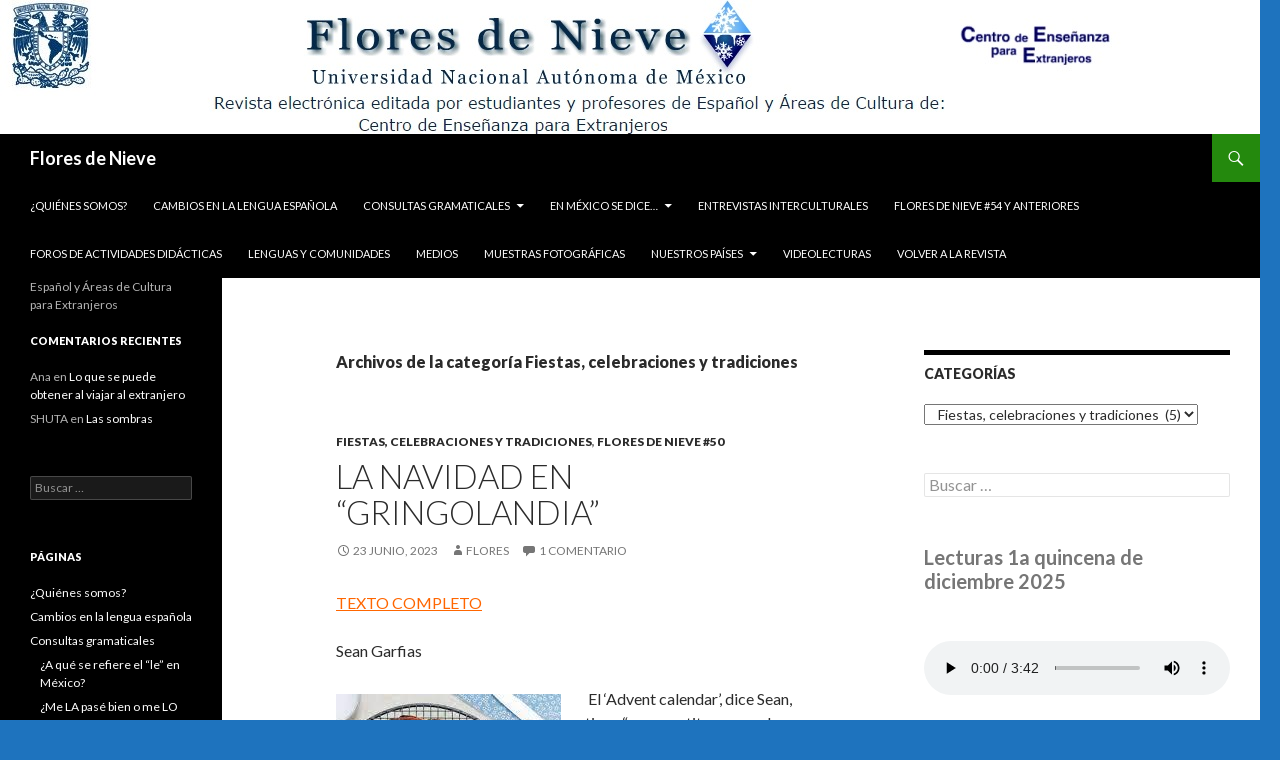

--- FILE ---
content_type: text/html; charset=UTF-8
request_url: https://floresdenieve.cepe.unam.mx/blog/index.php/category/flores-de-nieve-50/fiestas-celebraciones-y-tradiciones/
body_size: 136169
content:
<!DOCTYPE html>
<!--[if IE 7]>
<html class="ie ie7" lang="es-MX">
<![endif]-->
<!--[if IE 8]>
<html class="ie ie8" lang="es-MX">
<![endif]-->
<!--[if !(IE 7) & !(IE 8)]><!-->
<html lang="es-MX">
<!--<![endif]-->
<head>
	<meta charset="UTF-8">
	<meta name="viewport" content="width=device-width">
	<title>Fiestas, celebraciones y tradiciones | Flores de Nieve</title>
	<link rel="profile" href="http://gmpg.org/xfn/11">
	<link rel="pingback" href="https://floresdenieve.cepe.unam.mx/blog/xmlrpc.php">
	<!--[if lt IE 9]>
	<script src="https://floresdenieve.cepe.unam.mx/blog/wp-content/themes/twentyfourteen/js/html5.js"></script>
	<![endif]-->
	<meta name='robots' content='max-image-preview:large' />
<link rel='dns-prefetch' href='//fonts.googleapis.com' />
<link rel="alternate" type="application/rss+xml" title="Flores de Nieve &raquo; Feed" href="https://floresdenieve.cepe.unam.mx/blog/index.php/feed/" />
<link rel="alternate" type="application/rss+xml" title="Flores de Nieve &raquo; RSS de los comentarios" href="https://floresdenieve.cepe.unam.mx/blog/index.php/comments/feed/" />
<link rel="alternate" type="application/rss+xml" title="Flores de Nieve &raquo; Fiestas, celebraciones y tradiciones RSS de la categoría" href="https://floresdenieve.cepe.unam.mx/blog/index.php/category/flores-de-nieve-50/fiestas-celebraciones-y-tradiciones/feed/" />
<script type="text/javascript">
window._wpemojiSettings = {"baseUrl":"https:\/\/s.w.org\/images\/core\/emoji\/14.0.0\/72x72\/","ext":".png","svgUrl":"https:\/\/s.w.org\/images\/core\/emoji\/14.0.0\/svg\/","svgExt":".svg","source":{"concatemoji":"https:\/\/floresdenieve.cepe.unam.mx\/blog\/wp-includes\/js\/wp-emoji-release.min.js?ver=6.3.7"}};
/*! This file is auto-generated */
!function(i,n){var o,s,e;function c(e){try{var t={supportTests:e,timestamp:(new Date).valueOf()};sessionStorage.setItem(o,JSON.stringify(t))}catch(e){}}function p(e,t,n){e.clearRect(0,0,e.canvas.width,e.canvas.height),e.fillText(t,0,0);var t=new Uint32Array(e.getImageData(0,0,e.canvas.width,e.canvas.height).data),r=(e.clearRect(0,0,e.canvas.width,e.canvas.height),e.fillText(n,0,0),new Uint32Array(e.getImageData(0,0,e.canvas.width,e.canvas.height).data));return t.every(function(e,t){return e===r[t]})}function u(e,t,n){switch(t){case"flag":return n(e,"\ud83c\udff3\ufe0f\u200d\u26a7\ufe0f","\ud83c\udff3\ufe0f\u200b\u26a7\ufe0f")?!1:!n(e,"\ud83c\uddfa\ud83c\uddf3","\ud83c\uddfa\u200b\ud83c\uddf3")&&!n(e,"\ud83c\udff4\udb40\udc67\udb40\udc62\udb40\udc65\udb40\udc6e\udb40\udc67\udb40\udc7f","\ud83c\udff4\u200b\udb40\udc67\u200b\udb40\udc62\u200b\udb40\udc65\u200b\udb40\udc6e\u200b\udb40\udc67\u200b\udb40\udc7f");case"emoji":return!n(e,"\ud83e\udef1\ud83c\udffb\u200d\ud83e\udef2\ud83c\udfff","\ud83e\udef1\ud83c\udffb\u200b\ud83e\udef2\ud83c\udfff")}return!1}function f(e,t,n){var r="undefined"!=typeof WorkerGlobalScope&&self instanceof WorkerGlobalScope?new OffscreenCanvas(300,150):i.createElement("canvas"),a=r.getContext("2d",{willReadFrequently:!0}),o=(a.textBaseline="top",a.font="600 32px Arial",{});return e.forEach(function(e){o[e]=t(a,e,n)}),o}function t(e){var t=i.createElement("script");t.src=e,t.defer=!0,i.head.appendChild(t)}"undefined"!=typeof Promise&&(o="wpEmojiSettingsSupports",s=["flag","emoji"],n.supports={everything:!0,everythingExceptFlag:!0},e=new Promise(function(e){i.addEventListener("DOMContentLoaded",e,{once:!0})}),new Promise(function(t){var n=function(){try{var e=JSON.parse(sessionStorage.getItem(o));if("object"==typeof e&&"number"==typeof e.timestamp&&(new Date).valueOf()<e.timestamp+604800&&"object"==typeof e.supportTests)return e.supportTests}catch(e){}return null}();if(!n){if("undefined"!=typeof Worker&&"undefined"!=typeof OffscreenCanvas&&"undefined"!=typeof URL&&URL.createObjectURL&&"undefined"!=typeof Blob)try{var e="postMessage("+f.toString()+"("+[JSON.stringify(s),u.toString(),p.toString()].join(",")+"));",r=new Blob([e],{type:"text/javascript"}),a=new Worker(URL.createObjectURL(r),{name:"wpTestEmojiSupports"});return void(a.onmessage=function(e){c(n=e.data),a.terminate(),t(n)})}catch(e){}c(n=f(s,u,p))}t(n)}).then(function(e){for(var t in e)n.supports[t]=e[t],n.supports.everything=n.supports.everything&&n.supports[t],"flag"!==t&&(n.supports.everythingExceptFlag=n.supports.everythingExceptFlag&&n.supports[t]);n.supports.everythingExceptFlag=n.supports.everythingExceptFlag&&!n.supports.flag,n.DOMReady=!1,n.readyCallback=function(){n.DOMReady=!0}}).then(function(){return e}).then(function(){var e;n.supports.everything||(n.readyCallback(),(e=n.source||{}).concatemoji?t(e.concatemoji):e.wpemoji&&e.twemoji&&(t(e.twemoji),t(e.wpemoji)))}))}((window,document),window._wpemojiSettings);
</script>
<style type="text/css">
img.wp-smiley,
img.emoji {
	display: inline !important;
	border: none !important;
	box-shadow: none !important;
	height: 1em !important;
	width: 1em !important;
	margin: 0 0.07em !important;
	vertical-align: -0.1em !important;
	background: none !important;
	padding: 0 !important;
}
</style>
	<link rel='stylesheet' id='wp-block-library-css' href='https://floresdenieve.cepe.unam.mx/blog/wp-includes/css/dist/block-library/style.min.css?ver=6.3.7' type='text/css' media='all' />
<style id='classic-theme-styles-inline-css' type='text/css'>
/*! This file is auto-generated */
.wp-block-button__link{color:#fff;background-color:#32373c;border-radius:9999px;box-shadow:none;text-decoration:none;padding:calc(.667em + 2px) calc(1.333em + 2px);font-size:1.125em}.wp-block-file__button{background:#32373c;color:#fff;text-decoration:none}
</style>
<style id='global-styles-inline-css' type='text/css'>
body{--wp--preset--color--black: #000000;--wp--preset--color--cyan-bluish-gray: #abb8c3;--wp--preset--color--white: #ffffff;--wp--preset--color--pale-pink: #f78da7;--wp--preset--color--vivid-red: #cf2e2e;--wp--preset--color--luminous-vivid-orange: #ff6900;--wp--preset--color--luminous-vivid-amber: #fcb900;--wp--preset--color--light-green-cyan: #7bdcb5;--wp--preset--color--vivid-green-cyan: #00d084;--wp--preset--color--pale-cyan-blue: #8ed1fc;--wp--preset--color--vivid-cyan-blue: #0693e3;--wp--preset--color--vivid-purple: #9b51e0;--wp--preset--gradient--vivid-cyan-blue-to-vivid-purple: linear-gradient(135deg,rgba(6,147,227,1) 0%,rgb(155,81,224) 100%);--wp--preset--gradient--light-green-cyan-to-vivid-green-cyan: linear-gradient(135deg,rgb(122,220,180) 0%,rgb(0,208,130) 100%);--wp--preset--gradient--luminous-vivid-amber-to-luminous-vivid-orange: linear-gradient(135deg,rgba(252,185,0,1) 0%,rgba(255,105,0,1) 100%);--wp--preset--gradient--luminous-vivid-orange-to-vivid-red: linear-gradient(135deg,rgba(255,105,0,1) 0%,rgb(207,46,46) 100%);--wp--preset--gradient--very-light-gray-to-cyan-bluish-gray: linear-gradient(135deg,rgb(238,238,238) 0%,rgb(169,184,195) 100%);--wp--preset--gradient--cool-to-warm-spectrum: linear-gradient(135deg,rgb(74,234,220) 0%,rgb(151,120,209) 20%,rgb(207,42,186) 40%,rgb(238,44,130) 60%,rgb(251,105,98) 80%,rgb(254,248,76) 100%);--wp--preset--gradient--blush-light-purple: linear-gradient(135deg,rgb(255,206,236) 0%,rgb(152,150,240) 100%);--wp--preset--gradient--blush-bordeaux: linear-gradient(135deg,rgb(254,205,165) 0%,rgb(254,45,45) 50%,rgb(107,0,62) 100%);--wp--preset--gradient--luminous-dusk: linear-gradient(135deg,rgb(255,203,112) 0%,rgb(199,81,192) 50%,rgb(65,88,208) 100%);--wp--preset--gradient--pale-ocean: linear-gradient(135deg,rgb(255,245,203) 0%,rgb(182,227,212) 50%,rgb(51,167,181) 100%);--wp--preset--gradient--electric-grass: linear-gradient(135deg,rgb(202,248,128) 0%,rgb(113,206,126) 100%);--wp--preset--gradient--midnight: linear-gradient(135deg,rgb(2,3,129) 0%,rgb(40,116,252) 100%);--wp--preset--font-size--small: 13px;--wp--preset--font-size--medium: 20px;--wp--preset--font-size--large: 36px;--wp--preset--font-size--x-large: 42px;--wp--preset--spacing--20: 0.44rem;--wp--preset--spacing--30: 0.67rem;--wp--preset--spacing--40: 1rem;--wp--preset--spacing--50: 1.5rem;--wp--preset--spacing--60: 2.25rem;--wp--preset--spacing--70: 3.38rem;--wp--preset--spacing--80: 5.06rem;--wp--preset--shadow--natural: 6px 6px 9px rgba(0, 0, 0, 0.2);--wp--preset--shadow--deep: 12px 12px 50px rgba(0, 0, 0, 0.4);--wp--preset--shadow--sharp: 6px 6px 0px rgba(0, 0, 0, 0.2);--wp--preset--shadow--outlined: 6px 6px 0px -3px rgba(255, 255, 255, 1), 6px 6px rgba(0, 0, 0, 1);--wp--preset--shadow--crisp: 6px 6px 0px rgba(0, 0, 0, 1);}:where(.is-layout-flex){gap: 0.5em;}:where(.is-layout-grid){gap: 0.5em;}body .is-layout-flow > .alignleft{float: left;margin-inline-start: 0;margin-inline-end: 2em;}body .is-layout-flow > .alignright{float: right;margin-inline-start: 2em;margin-inline-end: 0;}body .is-layout-flow > .aligncenter{margin-left: auto !important;margin-right: auto !important;}body .is-layout-constrained > .alignleft{float: left;margin-inline-start: 0;margin-inline-end: 2em;}body .is-layout-constrained > .alignright{float: right;margin-inline-start: 2em;margin-inline-end: 0;}body .is-layout-constrained > .aligncenter{margin-left: auto !important;margin-right: auto !important;}body .is-layout-constrained > :where(:not(.alignleft):not(.alignright):not(.alignfull)){max-width: var(--wp--style--global--content-size);margin-left: auto !important;margin-right: auto !important;}body .is-layout-constrained > .alignwide{max-width: var(--wp--style--global--wide-size);}body .is-layout-flex{display: flex;}body .is-layout-flex{flex-wrap: wrap;align-items: center;}body .is-layout-flex > *{margin: 0;}body .is-layout-grid{display: grid;}body .is-layout-grid > *{margin: 0;}:where(.wp-block-columns.is-layout-flex){gap: 2em;}:where(.wp-block-columns.is-layout-grid){gap: 2em;}:where(.wp-block-post-template.is-layout-flex){gap: 1.25em;}:where(.wp-block-post-template.is-layout-grid){gap: 1.25em;}.has-black-color{color: var(--wp--preset--color--black) !important;}.has-cyan-bluish-gray-color{color: var(--wp--preset--color--cyan-bluish-gray) !important;}.has-white-color{color: var(--wp--preset--color--white) !important;}.has-pale-pink-color{color: var(--wp--preset--color--pale-pink) !important;}.has-vivid-red-color{color: var(--wp--preset--color--vivid-red) !important;}.has-luminous-vivid-orange-color{color: var(--wp--preset--color--luminous-vivid-orange) !important;}.has-luminous-vivid-amber-color{color: var(--wp--preset--color--luminous-vivid-amber) !important;}.has-light-green-cyan-color{color: var(--wp--preset--color--light-green-cyan) !important;}.has-vivid-green-cyan-color{color: var(--wp--preset--color--vivid-green-cyan) !important;}.has-pale-cyan-blue-color{color: var(--wp--preset--color--pale-cyan-blue) !important;}.has-vivid-cyan-blue-color{color: var(--wp--preset--color--vivid-cyan-blue) !important;}.has-vivid-purple-color{color: var(--wp--preset--color--vivid-purple) !important;}.has-black-background-color{background-color: var(--wp--preset--color--black) !important;}.has-cyan-bluish-gray-background-color{background-color: var(--wp--preset--color--cyan-bluish-gray) !important;}.has-white-background-color{background-color: var(--wp--preset--color--white) !important;}.has-pale-pink-background-color{background-color: var(--wp--preset--color--pale-pink) !important;}.has-vivid-red-background-color{background-color: var(--wp--preset--color--vivid-red) !important;}.has-luminous-vivid-orange-background-color{background-color: var(--wp--preset--color--luminous-vivid-orange) !important;}.has-luminous-vivid-amber-background-color{background-color: var(--wp--preset--color--luminous-vivid-amber) !important;}.has-light-green-cyan-background-color{background-color: var(--wp--preset--color--light-green-cyan) !important;}.has-vivid-green-cyan-background-color{background-color: var(--wp--preset--color--vivid-green-cyan) !important;}.has-pale-cyan-blue-background-color{background-color: var(--wp--preset--color--pale-cyan-blue) !important;}.has-vivid-cyan-blue-background-color{background-color: var(--wp--preset--color--vivid-cyan-blue) !important;}.has-vivid-purple-background-color{background-color: var(--wp--preset--color--vivid-purple) !important;}.has-black-border-color{border-color: var(--wp--preset--color--black) !important;}.has-cyan-bluish-gray-border-color{border-color: var(--wp--preset--color--cyan-bluish-gray) !important;}.has-white-border-color{border-color: var(--wp--preset--color--white) !important;}.has-pale-pink-border-color{border-color: var(--wp--preset--color--pale-pink) !important;}.has-vivid-red-border-color{border-color: var(--wp--preset--color--vivid-red) !important;}.has-luminous-vivid-orange-border-color{border-color: var(--wp--preset--color--luminous-vivid-orange) !important;}.has-luminous-vivid-amber-border-color{border-color: var(--wp--preset--color--luminous-vivid-amber) !important;}.has-light-green-cyan-border-color{border-color: var(--wp--preset--color--light-green-cyan) !important;}.has-vivid-green-cyan-border-color{border-color: var(--wp--preset--color--vivid-green-cyan) !important;}.has-pale-cyan-blue-border-color{border-color: var(--wp--preset--color--pale-cyan-blue) !important;}.has-vivid-cyan-blue-border-color{border-color: var(--wp--preset--color--vivid-cyan-blue) !important;}.has-vivid-purple-border-color{border-color: var(--wp--preset--color--vivid-purple) !important;}.has-vivid-cyan-blue-to-vivid-purple-gradient-background{background: var(--wp--preset--gradient--vivid-cyan-blue-to-vivid-purple) !important;}.has-light-green-cyan-to-vivid-green-cyan-gradient-background{background: var(--wp--preset--gradient--light-green-cyan-to-vivid-green-cyan) !important;}.has-luminous-vivid-amber-to-luminous-vivid-orange-gradient-background{background: var(--wp--preset--gradient--luminous-vivid-amber-to-luminous-vivid-orange) !important;}.has-luminous-vivid-orange-to-vivid-red-gradient-background{background: var(--wp--preset--gradient--luminous-vivid-orange-to-vivid-red) !important;}.has-very-light-gray-to-cyan-bluish-gray-gradient-background{background: var(--wp--preset--gradient--very-light-gray-to-cyan-bluish-gray) !important;}.has-cool-to-warm-spectrum-gradient-background{background: var(--wp--preset--gradient--cool-to-warm-spectrum) !important;}.has-blush-light-purple-gradient-background{background: var(--wp--preset--gradient--blush-light-purple) !important;}.has-blush-bordeaux-gradient-background{background: var(--wp--preset--gradient--blush-bordeaux) !important;}.has-luminous-dusk-gradient-background{background: var(--wp--preset--gradient--luminous-dusk) !important;}.has-pale-ocean-gradient-background{background: var(--wp--preset--gradient--pale-ocean) !important;}.has-electric-grass-gradient-background{background: var(--wp--preset--gradient--electric-grass) !important;}.has-midnight-gradient-background{background: var(--wp--preset--gradient--midnight) !important;}.has-small-font-size{font-size: var(--wp--preset--font-size--small) !important;}.has-medium-font-size{font-size: var(--wp--preset--font-size--medium) !important;}.has-large-font-size{font-size: var(--wp--preset--font-size--large) !important;}.has-x-large-font-size{font-size: var(--wp--preset--font-size--x-large) !important;}
.wp-block-navigation a:where(:not(.wp-element-button)){color: inherit;}
:where(.wp-block-post-template.is-layout-flex){gap: 1.25em;}:where(.wp-block-post-template.is-layout-grid){gap: 1.25em;}
:where(.wp-block-columns.is-layout-flex){gap: 2em;}:where(.wp-block-columns.is-layout-grid){gap: 2em;}
.wp-block-pullquote{font-size: 1.5em;line-height: 1.6;}
</style>
<link rel='stylesheet' id='twentyfourteen-lato-css' href='https://fonts.googleapis.com/css?family=Lato%3A300%2C400%2C700%2C900%2C300italic%2C400italic%2C700italic&#038;subset=latin%2Clatin-ext' type='text/css' media='all' />
<link rel='stylesheet' id='genericons-css' href='https://floresdenieve.cepe.unam.mx/blog/wp-content/themes/twentyfourteen/genericons/genericons.css?ver=3.0.3' type='text/css' media='all' />
<link rel='stylesheet' id='twentyfourteen-style-css' href='https://floresdenieve.cepe.unam.mx/blog/wp-content/themes/twentyfourteen/style.css?ver=6.3.7' type='text/css' media='all' />
<!--[if lt IE 9]>
<link rel='stylesheet' id='twentyfourteen-ie-css' href='https://floresdenieve.cepe.unam.mx/blog/wp-content/themes/twentyfourteen/css/ie.css?ver=20131205' type='text/css' media='all' />
<![endif]-->
<script type='text/javascript' src='https://floresdenieve.cepe.unam.mx/blog/wp-includes/js/jquery/jquery.min.js?ver=3.7.0' id='jquery-core-js'></script>
<script type='text/javascript' src='https://floresdenieve.cepe.unam.mx/blog/wp-includes/js/jquery/jquery-migrate.min.js?ver=3.4.1' id='jquery-migrate-js'></script>
<link rel="https://api.w.org/" href="https://floresdenieve.cepe.unam.mx/blog/index.php/wp-json/" /><link rel="alternate" type="application/json" href="https://floresdenieve.cepe.unam.mx/blog/index.php/wp-json/wp/v2/categories/719" /><link rel="EditURI" type="application/rsd+xml" title="RSD" href="https://floresdenieve.cepe.unam.mx/blog/xmlrpc.php?rsd" />
<meta name="generator" content="WordPress 6.3.7" />
<style type="text/css">.recentcomments a{display:inline !important;padding:0 !important;margin:0 !important;}</style><style type="text/css" id="custom-background-css">
body.custom-background { background-color: #1e73be; }
</style>
	</head>

<body class="archive category category-fiestas-celebraciones-y-tradiciones category-719 custom-background group-blog header-image list-view">
<div id="page" class="hfeed site">
		<div id="site-header">
		<a href="https://floresdenieve.cepe.unam.mx/blog/" rel="home">
			<img src="https://floresdenieve.cepe.unam.mx/blog/wp-content/uploads/2018/01/logo-rev.jpg" width="1186" height="134" alt="Flores de Nieve">
		</a>
	</div>
	
	<header id="masthead" class="site-header" role="banner">
		<div class="header-main">
			<h1 class="site-title"><a href="https://floresdenieve.cepe.unam.mx/blog/" rel="home">Flores de Nieve</a></h1>

			<div class="search-toggle">
				<a href="#search-container" class="screen-reader-text" aria-expanded="false" aria-controls="search-container">Buscar</a>
			</div>

			<nav id="primary-navigation" class="site-navigation primary-navigation" role="navigation">
				<button class="menu-toggle">Menú principal</button>
				<a class="screen-reader-text skip-link" href="#content">Ir al contenido</a>
				<div id="primary-menu" class="nav-menu"><ul>
<li class="page_item page-item-7597"><a href="https://floresdenieve.cepe.unam.mx/blog/index.php/quienes-somos/">¿Quiénes somos?</a></li>
<li class="page_item page-item-11476"><a href="https://floresdenieve.cepe.unam.mx/blog/index.php/cambios-en-la-lengua-espanola/">Cambios en la lengua española</a></li>
<li class="page_item page-item-6921 page_item_has_children"><a href="https://floresdenieve.cepe.unam.mx/blog/index.php/consultas-gramaticales-2/">Consultas gramaticales</a>
<ul class='children'>
	<li class="page_item page-item-7146"><a href="https://floresdenieve.cepe.unam.mx/blog/index.php/consultas-gramaticales-2/a-que-se-refiere-el-le-en-mexico/">¿A qué se refiere el “le” en México?</a></li>
	<li class="page_item page-item-7172"><a href="https://floresdenieve.cepe.unam.mx/blog/index.php/consultas-gramaticales-2/me-la-pase-bien-o-me-lo-pase-bien/">¿Me LA pasé bien o me LO pasé bien?</a></li>
	<li class="page_item page-item-7183"><a href="https://floresdenieve.cepe.unam.mx/blog/index.php/consultas-gramaticales-2/mas-consultas-sobre-la-lengua/">&#8230;más consultas sobre la lengua</a></li>
	<li class="page_item page-item-7180"><a href="https://floresdenieve.cepe.unam.mx/blog/index.php/consultas-gramaticales-2/aqui-aca-ahi-alli-alla/">“aquí”, “acá”, “ahí”, “allí”, “allá”</a></li>
	<li class="page_item page-item-7153"><a href="https://floresdenieve.cepe.unam.mx/blog/index.php/consultas-gramaticales-2/al-alza-y-a-la-alza/">Al alza y a la alza</a></li>
	<li class="page_item page-item-7159"><a href="https://floresdenieve.cepe.unam.mx/blog/index.php/consultas-gramaticales-2/el-verbo-de-la-palabra-flor/">El verbo de la palabra flor</a></li>
	<li class="page_item page-item-7167"><a href="https://floresdenieve.cepe.unam.mx/blog/index.php/consultas-gramaticales-2/en-no-tengo-a-quien-recurrir-lleva-acento-quien/">En No tengo a quien recurrir, ¿lleva acento quien?</a></li>
	<li class="page_item page-item-7175"><a href="https://floresdenieve.cepe.unam.mx/blog/index.php/consultas-gramaticales-2/merezco-merezca/">Merezco / merezca</a></li>
</ul>
</li>
<li class="page_item page-item-1590 page_item_has_children"><a href="https://floresdenieve.cepe.unam.mx/blog/index.php/en-mexico-se-dice/">En México se dice&#8230;</a>
<ul class='children'>
	<li class="page_item page-item-1655 page_item_has_children"><a href="https://floresdenieve.cepe.unam.mx/blog/index.php/en-mexico-se-dice/emociones/">Emociones</a>
	<ul class='children'>
		<li class="page_item page-item-1731"><a href="https://floresdenieve.cepe.unam.mx/blog/index.php/en-mexico-se-dice/emociones/buena-onda/">Buena onda</a></li>
		<li class="page_item page-item-1734"><a href="https://floresdenieve.cepe.unam.mx/blog/index.php/en-mexico-se-dice/emociones/chido/">Chido</a></li>
		<li class="page_item page-item-1771"><a href="https://floresdenieve.cepe.unam.mx/blog/index.php/en-mexico-se-dice/emociones/chido-vs-buena-onda/">Chido y buena onda</a></li>
		<li class="page_item page-item-1809"><a href="https://floresdenieve.cepe.unam.mx/blog/index.php/en-mexico-se-dice/emociones/mala-onda/">Mala onda</a></li>
		<li class="page_item page-item-1759"><a href="https://floresdenieve.cepe.unam.mx/blog/index.php/en-mexico-se-dice/emociones/sacarse-de-onda/">Sacarse de onda</a></li>
	</ul>
</li>
	<li class="page_item page-item-1626"><a href="https://floresdenieve.cepe.unam.mx/blog/index.php/en-mexico-se-dice/escuela/">Escuela</a></li>
	<li class="page_item page-item-2209 page_item_has_children"><a href="https://floresdenieve.cepe.unam.mx/blog/index.php/en-mexico-se-dice/expresiones/">Expresiones</a>
	<ul class='children'>
		<li class="page_item page-item-7019"><a href="https://floresdenieve.cepe.unam.mx/blog/index.php/en-mexico-se-dice/expresiones/que-onda/">¿Qué onda?</a></li>
		<li class="page_item page-item-2849"><a href="https://floresdenieve.cepe.unam.mx/blog/index.php/en-mexico-se-dice/expresiones/a-poco/">A poco</a></li>
		<li class="page_item page-item-2841"><a href="https://floresdenieve.cepe.unam.mx/blog/index.php/en-mexico-se-dice/expresiones/andale/">Ándale</a></li>
		<li class="page_item page-item-2852"><a href="https://floresdenieve.cepe.unam.mx/blog/index.php/en-mexico-se-dice/expresiones/buen-provecho/">Buen provecho</a></li>
		<li class="page_item page-item-1598"><a href="https://floresdenieve.cepe.unam.mx/blog/index.php/en-mexico-se-dice/expresiones/echame-una-manita/">Échame una manita</a></li>
		<li class="page_item page-item-3707"><a href="https://floresdenieve.cepe.unam.mx/blog/index.php/en-mexico-se-dice/expresiones/hueva/">Hueva</a></li>
		<li class="page_item page-item-2857"><a href="https://floresdenieve.cepe.unam.mx/blog/index.php/en-mexico-se-dice/expresiones/le-posclitico/">Le posclítico</a></li>
		<li class="page_item page-item-2862"><a href="https://floresdenieve.cepe.unam.mx/blog/index.php/en-mexico-se-dice/expresiones/me-late/">Me late</a></li>
		<li class="page_item page-item-3711"><a href="https://floresdenieve.cepe.unam.mx/blog/index.php/en-mexico-se-dice/expresiones/orale/">Órale</a></li>
	</ul>
</li>
	<li class="page_item page-item-1649 page_item_has_children"><a href="https://floresdenieve.cepe.unam.mx/blog/index.php/en-mexico-se-dice/trabajo/">Trabajo</a>
	<ul class='children'>
		<li class="page_item page-item-1722"><a href="https://floresdenieve.cepe.unam.mx/blog/index.php/en-mexico-se-dice/trabajo/ambulante/">Ambulante</a></li>
		<li class="page_item page-item-1713"><a href="https://floresdenieve.cepe.unam.mx/blog/index.php/en-mexico-se-dice/trabajo/chamba/">Chamba</a></li>
		<li class="page_item page-item-1724"><a href="https://floresdenieve.cepe.unam.mx/blog/index.php/en-mexico-se-dice/trabajo/dinero/">Lana, feria y varo</a></li>
	</ul>
</li>
	<li class="page_item page-item-1696 page_item_has_children"><a href="https://floresdenieve.cepe.unam.mx/blog/index.php/en-mexico-se-dice/vida-social/">Vida social</a>
	<ul class='children'>
		<li class="page_item page-item-1694"><a href="https://floresdenieve.cepe.unam.mx/blog/index.php/en-mexico-se-dice/vida-social/reventon/">Fiestas y cuates</a></li>
	</ul>
</li>
</ul>
</li>
<li class="page_item page-item-10312"><a href="https://floresdenieve.cepe.unam.mx/blog/index.php/entrevistas-interculturales/">Entrevistas interculturales</a></li>
<li class="page_item page-item-99"><a href="https://floresdenieve.cepe.unam.mx/blog/index.php/flores-de-nieve-37/">Flores de Nieve #54 y anteriores</a></li>
<li class="page_item page-item-9454"><a href="https://floresdenieve.cepe.unam.mx/blog/index.php/foro/">FOROS DE ACTIVIDADES DIDÁCTICAS</a></li>
<li class="page_item page-item-10123"><a href="https://floresdenieve.cepe.unam.mx/blog/index.php/lenguas-y-comunidades/">LENGUAS Y COMUNIDADES</a></li>
<li class="page_item page-item-9430"><a href="https://floresdenieve.cepe.unam.mx/blog/index.php/medios/">MEDIOS</a></li>
<li class="page_item page-item-7389"><a href="https://floresdenieve.cepe.unam.mx/blog/index.php/muestras-fotograficas/">Muestras fotográficas</a></li>
<li class="page_item page-item-1157 page_item_has_children"><a href="https://floresdenieve.cepe.unam.mx/blog/index.php/nuestros-paises-2/">Nuestros países</a>
<ul class='children'>
	<li class="page_item page-item-6934 page_item_has_children"><a href="https://floresdenieve.cepe.unam.mx/blog/index.php/nuestros-paises-2/alemania/">Alemania</a>
	<ul class='children'>
		<li class="page_item page-item-7337"><a href="https://floresdenieve.cepe.unam.mx/blog/index.php/nuestros-paises-2/alemania/conozcan-el-oktoberfest/">¡Conozcan el Oktoberfest!</a></li>
		<li class="page_item page-item-7467"><a href="https://floresdenieve.cepe.unam.mx/blog/index.php/nuestros-paises-2/alemania/berlin/">Berlín</a></li>
		<li class="page_item page-item-1436"><a href="https://floresdenieve.cepe.unam.mx/blog/index.php/nuestros-paises-2/alemania/heidelberg/">Heidelberg</a></li>
	</ul>
</li>
	<li class="page_item page-item-9662"><a href="https://floresdenieve.cepe.unam.mx/blog/index.php/nuestros-paises-2/austria/">Austria</a></li>
	<li class="page_item page-item-7326 page_item_has_children"><a href="https://floresdenieve.cepe.unam.mx/blog/index.php/nuestros-paises-2/brasil/">Brasil</a>
	<ul class='children'>
		<li class="page_item page-item-7340"><a href="https://floresdenieve.cepe.unam.mx/blog/index.php/nuestros-paises-2/brasil/la-cocina-tipica-de-brasil/">La cocina típica de Brasil</a></li>
		<li class="page_item page-item-7481"><a href="https://floresdenieve.cepe.unam.mx/blog/index.php/nuestros-paises-2/brasil/sao-paulo/">Sao Paulo</a></li>
	</ul>
</li>
	<li class="page_item page-item-6958 page_item_has_children"><a href="https://floresdenieve.cepe.unam.mx/blog/index.php/nuestros-paises-2/camerun/">Camerún</a>
	<ul class='children'>
		<li class="page_item page-item-1310"><a href="https://floresdenieve.cepe.unam.mx/blog/index.php/nuestros-paises-2/camerun/sobre-bebida-de-camerun/">Sobre bebida de Camerún</a></li>
	</ul>
</li>
	<li class="page_item page-item-9045"><a href="https://floresdenieve.cepe.unam.mx/blog/index.php/nuestros-paises-2/canada/">Canadá</a></li>
	<li class="page_item page-item-1232 page_item_has_children"><a href="https://floresdenieve.cepe.unam.mx/blog/index.php/nuestros-paises-2/china/">China</a>
	<ul class='children'>
		<li class="page_item page-item-1442"><a href="https://floresdenieve.cepe.unam.mx/blog/index.php/nuestros-paises-2/china/deportes-en-china/">Deportes en China</a></li>
		<li class="page_item page-item-1431"><a href="https://floresdenieve.cepe.unam.mx/blog/index.php/nuestros-paises-2/china/opera-de-china/">Ópera de Pekín</a></li>
		<li class="page_item page-item-7344"><a href="https://floresdenieve.cepe.unam.mx/blog/index.php/nuestros-paises-2/china/shenzhen/">ShenZhen</a></li>
		<li class="page_item page-item-7066"><a href="https://floresdenieve.cepe.unam.mx/blog/index.php/nuestros-paises-2/china/sobre-china/">Sobre China</a></li>
	</ul>
</li>
	<li class="page_item page-item-6937 page_item_has_children"><a href="https://floresdenieve.cepe.unam.mx/blog/index.php/nuestros-paises-2/corea/">Corea</a>
	<ul class='children'>
		<li class="page_item page-item-1332"><a href="https://floresdenieve.cepe.unam.mx/blog/index.php/nuestros-paises-2/corea/sobre-kimchi/">Kimchi (platillo)</a></li>
		<li class="page_item page-item-1237"><a href="https://floresdenieve.cepe.unam.mx/blog/index.php/nuestros-paises-2/corea/kyong-ju-corea/">Kyong-ju, Corea</a></li>
		<li class="page_item page-item-1323"><a href="https://floresdenieve.cepe.unam.mx/blog/index.php/nuestros-paises-2/corea/seul/">Seúl</a></li>
	</ul>
</li>
	<li class="page_item page-item-1208"><a href="https://floresdenieve.cepe.unam.mx/blog/index.php/nuestros-paises-2/croacia/">Croacia</a></li>
	<li class="page_item page-item-7328 page_item_has_children"><a href="https://floresdenieve.cepe.unam.mx/blog/index.php/nuestros-paises-2/dinamarca/">Dinamarca</a>
	<ul class='children'>
		<li class="page_item page-item-7349"><a href="https://floresdenieve.cepe.unam.mx/blog/index.php/nuestros-paises-2/dinamarca/randers-dinamarca/">Randers, Dinamarca</a></li>
	</ul>
</li>
	<li class="page_item page-item-6929 page_item_has_children"><a href="https://floresdenieve.cepe.unam.mx/blog/index.php/nuestros-paises-2/estados-unidos/">Estados Unidos</a>
	<ul class='children'>
		<li class="page_item page-item-7361"><a href="https://floresdenieve.cepe.unam.mx/blog/index.php/nuestros-paises-2/estados-unidos/chicago/">Chicago</a></li>
		<li class="page_item page-item-1341"><a href="https://floresdenieve.cepe.unam.mx/blog/index.php/nuestros-paises-2/estados-unidos/1341-2/">Comida supersize</a></li>
		<li class="page_item page-item-7473"><a href="https://floresdenieve.cepe.unam.mx/blog/index.php/nuestros-paises-2/estados-unidos/estados-unidos/">Estados Unidos</a></li>
		<li class="page_item page-item-1319"><a href="https://floresdenieve.cepe.unam.mx/blog/index.php/nuestros-paises-2/estados-unidos/new-york/">New York</a></li>
		<li class="page_item page-item-7353"><a href="https://floresdenieve.cepe.unam.mx/blog/index.php/nuestros-paises-2/estados-unidos/nueva-orleans/">Nueva Orleans</a></li>
		<li class="page_item page-item-1336"><a href="https://floresdenieve.cepe.unam.mx/blog/index.php/nuestros-paises-2/estados-unidos/san-diego/">San Diego</a></li>
		<li class="page_item page-item-1345"><a href="https://floresdenieve.cepe.unam.mx/blog/index.php/nuestros-paises-2/estados-unidos/sobre-el-pais/">Sobre el país</a></li>
	</ul>
</li>
	<li class="page_item page-item-1214"><a href="https://floresdenieve.cepe.unam.mx/blog/index.php/nuestros-paises-2/francia/">Francia</a></li>
	<li class="page_item page-item-6955 page_item_has_children"><a href="https://floresdenieve.cepe.unam.mx/blog/index.php/nuestros-paises-2/haiti/">Haití</a>
	<ul class='children'>
		<li class="page_item page-item-1448"><a href="https://floresdenieve.cepe.unam.mx/blog/index.php/nuestros-paises-2/haiti/labadi/">Labadi</a></li>
	</ul>
</li>
	<li class="page_item page-item-7330"><a href="https://floresdenieve.cepe.unam.mx/blog/index.php/nuestros-paises-2/inglaterra/">Inglaterra</a></li>
	<li class="page_item page-item-7876 page_item_has_children"><a href="https://floresdenieve.cepe.unam.mx/blog/index.php/nuestros-paises-2/iran/">Irán</a>
	<ul class='children'>
		<li class="page_item page-item-7429"><a href="https://floresdenieve.cepe.unam.mx/blog/index.php/nuestros-paises-2/iran/teheran/">Teherán</a></li>
	</ul>
</li>
	<li class="page_item page-item-7462 page_item_has_children"><a href="https://floresdenieve.cepe.unam.mx/blog/index.php/nuestros-paises-2/italia/">Italia</a>
	<ul class='children'>
		<li class="page_item page-item-7459"><a href="https://floresdenieve.cepe.unam.mx/blog/index.php/nuestros-paises-2/italia/torino/">Torino</a></li>
	</ul>
</li>
	<li class="page_item page-item-6942 page_item_has_children"><a href="https://floresdenieve.cepe.unam.mx/blog/index.php/nuestros-paises-2/japon/">Japón</a>
	<ul class='children'>
		<li class="page_item page-item-7448"><a href="https://floresdenieve.cepe.unam.mx/blog/index.php/nuestros-paises-2/japon/hokkaido/">Hokkaido</a></li>
		<li class="page_item page-item-1202"><a href="https://floresdenieve.cepe.unam.mx/blog/index.php/nuestros-paises-2/japon/okinawa-japon/">Okinawa</a></li>
		<li class="page_item page-item-1302"><a href="https://floresdenieve.cepe.unam.mx/blog/index.php/nuestros-paises-2/japon/saitama/">Saitama</a></li>
		<li class="page_item page-item-1166"><a href="https://floresdenieve.cepe.unam.mx/blog/index.php/nuestros-paises-2/japon/sobre-japon/">Sobre Japón</a></li>
		<li class="page_item page-item-7356"><a href="https://floresdenieve.cepe.unam.mx/blog/index.php/nuestros-paises-2/japon/sobre-la-isla-de-mi-mama/">Sobre la isla de mi mamá</a></li>
		<li class="page_item page-item-7442"><a href="https://floresdenieve.cepe.unam.mx/blog/index.php/nuestros-paises-2/japon/tokyo/">Tokyo</a></li>
	</ul>
</li>
	<li class="page_item page-item-7366 page_item_has_children"><a href="https://floresdenieve.cepe.unam.mx/blog/index.php/nuestros-paises-2/mexico/">México</a>
	<ul class='children'>
		<li class="page_item page-item-7364"><a href="https://floresdenieve.cepe.unam.mx/blog/index.php/nuestros-paises-2/mexico/golf-en-mexico/">Golf en México</a></li>
	</ul>
</li>
	<li class="page_item page-item-7438 page_item_has_children"><a href="https://floresdenieve.cepe.unam.mx/blog/index.php/nuestros-paises-2/rusia/">Rusia</a>
	<ul class='children'>
		<li class="page_item page-item-7434"><a href="https://floresdenieve.cepe.unam.mx/blog/index.php/nuestros-paises-2/rusia/san-petersburgo/">San Petersburgo</a></li>
	</ul>
</li>
	<li class="page_item page-item-6949 page_item_has_children"><a href="https://floresdenieve.cepe.unam.mx/blog/index.php/nuestros-paises-2/suiza/">Suiza</a>
	<ul class='children'>
		<li class="page_item page-item-1225"><a href="https://floresdenieve.cepe.unam.mx/blog/index.php/nuestros-paises-2/suiza/lucerna-suiza/">Lucerna</a></li>
		<li class="page_item page-item-1313"><a href="https://floresdenieve.cepe.unam.mx/blog/index.php/nuestros-paises-2/suiza/sobre-suiza/">Sobre Suiza</a></li>
	</ul>
</li>
</ul>
</li>
<li class="page_item page-item-11995"><a href="https://floresdenieve.cepe.unam.mx/blog/index.php/videolecturas/">Videolecturas</a></li>
<li class="page_item page-item-8500"><a href="https://floresdenieve.cepe.unam.mx/blog/index.php/volver-a-la-revista/">Volver a la revista</a></li>
</ul></div>
			</nav>
		</div>

		<div id="search-container" class="search-box-wrapper hide">
			<div class="search-box">
				<form role="search" method="get" class="search-form" action="https://floresdenieve.cepe.unam.mx/blog/">
				<label>
					<span class="screen-reader-text">Buscar:</span>
					<input type="search" class="search-field" placeholder="Buscar &hellip;" value="" name="s" />
				</label>
				<input type="submit" class="search-submit" value="Buscar" />
			</form>			</div>
		</div>
	</header><!-- #masthead -->

	<div id="main" class="site-main">

	<section id="primary" class="content-area">
		<div id="content" class="site-content" role="main">

			
			<header class="archive-header">
				<h1 class="archive-title">Archivos de la categoría Fiestas, celebraciones y tradiciones</h1>

							</header><!-- .archive-header -->

			
<article id="post-10882" class="post-10882 post type-post status-publish format-standard hentry category-fiestas-celebraciones-y-tradiciones category-flores-de-nieve-50 tag-sean-garfias">
	
	<header class="entry-header">
				<div class="entry-meta">
			<span class="cat-links"><a href="https://floresdenieve.cepe.unam.mx/blog/index.php/category/flores-de-nieve-50/fiestas-celebraciones-y-tradiciones/" rel="category tag">Fiestas, celebraciones y tradiciones</a>, <a href="https://floresdenieve.cepe.unam.mx/blog/index.php/category/flores-de-nieve-50/" rel="category tag">Flores de Nieve #50</a></span>
		</div>
		<h1 class="entry-title"><a href="https://floresdenieve.cepe.unam.mx/blog/index.php/2023/06/23/la-navidad-en-gringolandia/" rel="bookmark">La navidad en &#8220;Gringolandia&#8221;</a></h1>
		<div class="entry-meta">
			<span class="entry-date"><a href="https://floresdenieve.cepe.unam.mx/blog/index.php/2023/06/23/la-navidad-en-gringolandia/" rel="bookmark"><time class="entry-date" datetime="2023-06-23T12:54:34-06:00">23 junio, 2023</time></a></span> <span class="byline"><span class="author vcard"><a class="url fn n" href="https://floresdenieve.cepe.unam.mx/blog/index.php/author/flores/" rel="author">flores</a></span></span>			<span class="comments-link"><a href="https://floresdenieve.cepe.unam.mx/blog/index.php/2023/06/23/la-navidad-en-gringolandia/#comments">1 comentario</a></span>
					</div><!-- .entry-meta -->
	</header><!-- .entry-header -->

		<div class="entry-content">
		<p><span style="color: #ff6600;"><a style="color: #ff6600;" href="https://floresdenieve.cepe.unam.mx/articulo.php?id_art=1464&amp;id_numero=50" target="_blank" rel="noopener">TEXTO COMPLETO</a></span></p>
<p>Sean Garfias</p>
<p><strong> <a href="https://floresdenieve.cepe.unam.mx/blog/wp-content/uploads/2023/06/sean.jpg"><img decoding="async" fetchpriority="high" class="alignleft size-full wp-image-10883" src="https://floresdenieve.cepe.unam.mx/blog/wp-content/uploads/2023/06/sean.jpg" alt="" width="225" height="225" srcset="https://floresdenieve.cepe.unam.mx/blog/wp-content/uploads/2023/06/sean.jpg 225w, https://floresdenieve.cepe.unam.mx/blog/wp-content/uploads/2023/06/sean-150x150.jpg 150w" sizes="(max-width: 225px) 100vw, 225px" /></a></strong>El ‘Advent calendar’, dice Sean, tiene “una puertita que se abre y atrás queda una actividad que toca hacer ese día”. Este calendario, junto con una variedad de espectáculos, conciertos y ‘Christmas Eve’,  forman parte de las fiestas navideñas en Estados Unidos, asegura Sean, quien te invita a conocer estas celebraciones.</p>
	</div><!-- .entry-content -->
	
	<footer class="entry-meta"><span class="tag-links"><a href="https://floresdenieve.cepe.unam.mx/blog/index.php/tag/sean-garfias/" rel="tag">Sean Garfias</a></span></footer></article><!-- #post-## -->

<article id="post-10867" class="post-10867 post type-post status-publish format-standard hentry category-fiestas-celebraciones-y-tradiciones category-flores-de-nieve-50 tag-juegos-tradicionales">
	
	<header class="entry-header">
				<div class="entry-meta">
			<span class="cat-links"><a href="https://floresdenieve.cepe.unam.mx/blog/index.php/category/flores-de-nieve-50/fiestas-celebraciones-y-tradiciones/" rel="category tag">Fiestas, celebraciones y tradiciones</a>, <a href="https://floresdenieve.cepe.unam.mx/blog/index.php/category/flores-de-nieve-50/" rel="category tag">Flores de Nieve #50</a></span>
		</div>
		<h1 class="entry-title"><a href="https://floresdenieve.cepe.unam.mx/blog/index.php/2023/06/23/juegos-tradicionales/" rel="bookmark">Juegos tradicionales</a></h1>
		<div class="entry-meta">
			<span class="entry-date"><a href="https://floresdenieve.cepe.unam.mx/blog/index.php/2023/06/23/juegos-tradicionales/" rel="bookmark"><time class="entry-date" datetime="2023-06-23T01:13:12-06:00">23 junio, 2023</time></a></span> <span class="byline"><span class="author vcard"><a class="url fn n" href="https://floresdenieve.cepe.unam.mx/blog/index.php/author/flores/" rel="author">flores</a></span></span>			<span class="comments-link"><a href="https://floresdenieve.cepe.unam.mx/blog/index.php/2023/06/23/juegos-tradicionales/#comments">2 comentarios</a></span>
					</div><!-- .entry-meta -->
	</header><!-- .entry-header -->

		<div class="entry-content">
		<p><span style="color: #ff6600;"><a style="color: #ff6600;" href="https://floresdenieve.cepe.unam.mx/articulo.php?id_art=1468&amp;id_numero=50" target="_blank" rel="noopener">TEXTO COMPLETO</a></span></p>
<p>Zou Zhong Liyan (China), Julia Sheveleva (Rusia), Kharin Igor (Rusia) y Nikolaev Egor (Rusia)</p>
<p><a href="https://floresdenieve.cepe.unam.mx/blog/wp-content/uploads/2023/06/gare-gorodki.jpg"><img decoding="async" class="alignleft wp-image-10868" src="https://floresdenieve.cepe.unam.mx/blog/wp-content/uploads/2023/06/gare-gorodki.jpg" alt="" width="284" height="192" srcset="https://floresdenieve.cepe.unam.mx/blog/wp-content/uploads/2023/06/gare-gorodki.jpg 729w, https://floresdenieve.cepe.unam.mx/blog/wp-content/uploads/2023/06/gare-gorodki-300x203.jpg 300w" sizes="(max-width: 284px) 100vw, 284px" /></a>¿Cuáles eran tus juegos tradicionales favoritos en la infancia? Estudiantes de Español 1 comparten algunos juegos típicos de sus países, como “águila atrapa a pollito”, y dan las instrucciones para ponerlos en práctica;  así que soltemos el celular y la tableta ¡y salgamos a la calle a jugar!</p>
	</div><!-- .entry-content -->
	
	<footer class="entry-meta"><span class="tag-links"><a href="https://floresdenieve.cepe.unam.mx/blog/index.php/tag/juegos-tradicionales/" rel="tag">juegos tradicionales</a></span></footer></article><!-- #post-## -->

<article id="post-10864" class="post-10864 post type-post status-publish format-standard hentry category-fiestas-celebraciones-y-tradiciones category-flores-de-nieve-50 tag-bihter-ozdogan">
	
	<header class="entry-header">
				<div class="entry-meta">
			<span class="cat-links"><a href="https://floresdenieve.cepe.unam.mx/blog/index.php/category/flores-de-nieve-50/fiestas-celebraciones-y-tradiciones/" rel="category tag">Fiestas, celebraciones y tradiciones</a>, <a href="https://floresdenieve.cepe.unam.mx/blog/index.php/category/flores-de-nieve-50/" rel="category tag">Flores de Nieve #50</a></span>
		</div>
		<h1 class="entry-title"><a href="https://floresdenieve.cepe.unam.mx/blog/index.php/2023/06/23/la-epoca-navidena-en-turquia/" rel="bookmark">La época navideña en Turquía</a></h1>
		<div class="entry-meta">
			<span class="entry-date"><a href="https://floresdenieve.cepe.unam.mx/blog/index.php/2023/06/23/la-epoca-navidena-en-turquia/" rel="bookmark"><time class="entry-date" datetime="2023-06-23T01:10:56-06:00">23 junio, 2023</time></a></span> <span class="byline"><span class="author vcard"><a class="url fn n" href="https://floresdenieve.cepe.unam.mx/blog/index.php/author/flores/" rel="author">flores</a></span></span>			<span class="comments-link"><a href="https://floresdenieve.cepe.unam.mx/blog/index.php/2023/06/23/la-epoca-navidena-en-turquia/#comments">1 comentario</a></span>
					</div><!-- .entry-meta -->
	</header><!-- .entry-header -->

		<div class="entry-content">
		<p><span style="color: #ff6600;"><a style="color: #ff6600;" href="https://floresdenieve.cepe.unam.mx/articulo.php?id_art=1460&amp;id_numero=50" target="_blank" rel="noopener">TEXTO COMPLETO</a></span></p>
<p>Bihter Ozdogan (Turquía)</p>
<p><a href="https://floresdenieve.cepe.unam.mx/blog/wp-content/uploads/2023/06/bihter.jpg"><img decoding="async" class="alignleft wp-image-10865" src="https://floresdenieve.cepe.unam.mx/blog/wp-content/uploads/2023/06/bihter.jpg" alt="" width="278" height="185" srcset="https://floresdenieve.cepe.unam.mx/blog/wp-content/uploads/2023/06/bihter.jpg 900w, https://floresdenieve.cepe.unam.mx/blog/wp-content/uploads/2023/06/bihter-300x200.jpg 300w, https://floresdenieve.cepe.unam.mx/blog/wp-content/uploads/2023/06/bihter-768x512.jpg 768w" sizes="(max-width: 278px) 100vw, 278px" /></a>Para empezar, afirma Bihter, la navidad en Turquía no se celebra; al menos no como en muchos países occidentales. Sin embargo, dice Bihter, “se ponen árboles de Navidad con adornos en las plazas o los centros comerciales y se iluminan todas las calles”. ¿Cuáles son las fiestas más representativas de tu país?</p>
	</div><!-- .entry-content -->
	
	<footer class="entry-meta"><span class="tag-links"><a href="https://floresdenieve.cepe.unam.mx/blog/index.php/tag/bihter-ozdogan/" rel="tag">Bihter Ozdogan</a></span></footer></article><!-- #post-## -->

<article id="post-10861" class="post-10861 post type-post status-publish format-standard hentry category-fiestas-celebraciones-y-tradiciones category-flores-de-nieve-50 tag-anna-polanowska">
	
	<header class="entry-header">
				<div class="entry-meta">
			<span class="cat-links"><a href="https://floresdenieve.cepe.unam.mx/blog/index.php/category/flores-de-nieve-50/fiestas-celebraciones-y-tradiciones/" rel="category tag">Fiestas, celebraciones y tradiciones</a>, <a href="https://floresdenieve.cepe.unam.mx/blog/index.php/category/flores-de-nieve-50/" rel="category tag">Flores de Nieve #50</a></span>
		</div>
		<h1 class="entry-title"><a href="https://floresdenieve.cepe.unam.mx/blog/index.php/2023/06/23/la-navidad-en-polonia/" rel="bookmark">La Navidad en Polonia</a></h1>
		<div class="entry-meta">
			<span class="entry-date"><a href="https://floresdenieve.cepe.unam.mx/blog/index.php/2023/06/23/la-navidad-en-polonia/" rel="bookmark"><time class="entry-date" datetime="2023-06-23T01:09:35-06:00">23 junio, 2023</time></a></span> <span class="byline"><span class="author vcard"><a class="url fn n" href="https://floresdenieve.cepe.unam.mx/blog/index.php/author/flores/" rel="author">flores</a></span></span>			<span class="comments-link"><a href="https://floresdenieve.cepe.unam.mx/blog/index.php/2023/06/23/la-navidad-en-polonia/#respond">Dejar un comentario</a></span>
					</div><!-- .entry-meta -->
	</header><!-- .entry-header -->

		<div class="entry-content">
		<p><span style="color: #ff6600;"><a style="color: #ff6600;" href="https://floresdenieve.cepe.unam.mx/articulo.php?id_art=1462&amp;id_numero=50" target="_blank" rel="noopener">TEXTO COMPLETO</a></span></p>
<p>Anna Polanowska (Polonia)</p>
<p><a href="https://floresdenieve.cepe.unam.mx/blog/wp-content/uploads/2023/06/polanowska.jpg"><img decoding="async" loading="lazy" class="alignleft wp-image-10862" src="https://floresdenieve.cepe.unam.mx/blog/wp-content/uploads/2023/06/polanowska.jpg" alt="" width="239" height="167" srcset="https://floresdenieve.cepe.unam.mx/blog/wp-content/uploads/2023/06/polanowska.jpg 572w, https://floresdenieve.cepe.unam.mx/blog/wp-content/uploads/2023/06/polanowska-300x209.jpg 300w" sizes="(max-width: 239px) 100vw, 239px" /></a>En Navidad, escribe Anna, “los padres regalan a sus hijos un calendario navideño lleno de 24 chocolates y una tarea pequeñita para cada día del adviento (…)”. La vela navideña y un lugar vacío en la mesa también forman parte de esta celebración en Polonia. ¿Cómo se celebra esta fiesta en tu país?</p>
	</div><!-- .entry-content -->
	
	<footer class="entry-meta"><span class="tag-links"><a href="https://floresdenieve.cepe.unam.mx/blog/index.php/tag/anna-polanowska/" rel="tag">Anna Polanowska</a></span></footer></article><!-- #post-## -->

<article id="post-10858" class="post-10858 post type-post status-publish format-standard hentry category-fiestas-celebraciones-y-tradiciones category-flores-de-nieve-50 tag-erika-ehnis-duhne tag-navidad">
	
	<header class="entry-header">
				<div class="entry-meta">
			<span class="cat-links"><a href="https://floresdenieve.cepe.unam.mx/blog/index.php/category/flores-de-nieve-50/fiestas-celebraciones-y-tradiciones/" rel="category tag">Fiestas, celebraciones y tradiciones</a>, <a href="https://floresdenieve.cepe.unam.mx/blog/index.php/category/flores-de-nieve-50/" rel="category tag">Flores de Nieve #50</a></span>
		</div>
		<h1 class="entry-title"><a href="https://floresdenieve.cepe.unam.mx/blog/index.php/2023/06/23/la-navidad-en-mexico/" rel="bookmark">La Navidad en México</a></h1>
		<div class="entry-meta">
			<span class="entry-date"><a href="https://floresdenieve.cepe.unam.mx/blog/index.php/2023/06/23/la-navidad-en-mexico/" rel="bookmark"><time class="entry-date" datetime="2023-06-23T01:02:04-06:00">23 junio, 2023</time></a></span> <span class="byline"><span class="author vcard"><a class="url fn n" href="https://floresdenieve.cepe.unam.mx/blog/index.php/author/flores/" rel="author">flores</a></span></span>			<span class="comments-link"><a href="https://floresdenieve.cepe.unam.mx/blog/index.php/2023/06/23/la-navidad-en-mexico/#comments">1 comentario</a></span>
					</div><!-- .entry-meta -->
	</header><!-- .entry-header -->

		<div class="entry-content">
		<p><span style="color: #ff6600;"><a style="color: #ff6600;" href="https://floresdenieve.cepe.unam.mx/articulo.php?id_art=1461&amp;id_numero=50" target="_blank" rel="noopener">TEXTO COMPLETO</a></span></p>
<p>Erika Ehnis Duhne (México)</p>
<p><a href="https://floresdenieve.cepe.unam.mx/blog/wp-content/uploads/2023/06/cepe-erika-ehnis-navidad.jpg"><img decoding="async" loading="lazy" class="alignleft wp-image-10859" src="https://floresdenieve.cepe.unam.mx/blog/wp-content/uploads/2023/06/cepe-erika-ehnis-navidad.jpg" alt="" width="294" height="196" srcset="https://floresdenieve.cepe.unam.mx/blog/wp-content/uploads/2023/06/cepe-erika-ehnis-navidad.jpg 3000w, https://floresdenieve.cepe.unam.mx/blog/wp-content/uploads/2023/06/cepe-erika-ehnis-navidad-300x200.jpg 300w, https://floresdenieve.cepe.unam.mx/blog/wp-content/uploads/2023/06/cepe-erika-ehnis-navidad-768x512.jpg 768w, https://floresdenieve.cepe.unam.mx/blog/wp-content/uploads/2023/06/cepe-erika-ehnis-navidad-1024x683.jpg 1024w" sizes="(max-width: 294px) 100vw, 294px" /></a>En México, nos cuenta Erika Ehnis, convergen tres grandes tradiciones alrededor de la celebración de la navidad: la occidental (Europa y Estados Unidos), la católica y la de los pueblos originarios. Como muchas otras manifestaciones culturales, esta celebración es una mezcla de culturas. ¿Ocurre algo similar en tu país?</p>
	</div><!-- .entry-content -->
	
	<footer class="entry-meta"><span class="tag-links"><a href="https://floresdenieve.cepe.unam.mx/blog/index.php/tag/erika-ehnis-duhne/" rel="tag">Erika Ehnis Duhne</a><a href="https://floresdenieve.cepe.unam.mx/blog/index.php/tag/navidad/" rel="tag">Navidad</a></span></footer></article><!-- #post-## -->
		</div><!-- #content -->
	</section><!-- #primary -->

<div id="content-sidebar" class="content-sidebar widget-area" role="complementary">
	<aside id="categories-3" class="widget widget_categories"><h1 class="widget-title">Categorías</h1><form action="https://floresdenieve.cepe.unam.mx/blog" method="get"><label class="screen-reader-text" for="cat">Categorías</label><select  name='cat' id='cat' class='postform'>
	<option value='-1'>Elegir categoría</option>
	<option class="level-0" value="424">Actividades&nbsp;&nbsp;(4)</option>
	<option class="level-0" value="480">COVID&nbsp;&nbsp;(1)</option>
	<option class="level-0" value="50">Flores de Nieve #38&nbsp;&nbsp;(43)</option>
	<option class="level-1" value="51">&nbsp;&nbsp;&nbsp;Alimentos y bebidas&nbsp;&nbsp;(2)</option>
	<option class="level-1" value="54">&nbsp;&nbsp;&nbsp;Cine y televisión&nbsp;&nbsp;(2)</option>
	<option class="level-1" value="57">&nbsp;&nbsp;&nbsp;Crónicas, cuentos y anécdotas&nbsp;&nbsp;(14)</option>
	<option class="level-1" value="53">&nbsp;&nbsp;&nbsp;Experiencias laborales&nbsp;&nbsp;(1)</option>
	<option class="level-1" value="88">&nbsp;&nbsp;&nbsp;Historia&nbsp;&nbsp;(1)</option>
	<option class="level-1" value="58">&nbsp;&nbsp;&nbsp;Literatura&nbsp;&nbsp;(2)</option>
	<option class="level-1" value="52">&nbsp;&nbsp;&nbsp;Para aprender y enseñar español&nbsp;&nbsp;(4)</option>
	<option class="level-1" value="56">&nbsp;&nbsp;&nbsp;Sociedades y culturas&nbsp;&nbsp;(8)</option>
	<option class="level-1" value="55">&nbsp;&nbsp;&nbsp;Viajes y países&nbsp;&nbsp;(8)</option>
	<option class="level-0" value="99">Flores de Nieve #39&nbsp;&nbsp;(27)</option>
	<option class="level-1" value="106">&nbsp;&nbsp;&nbsp;Anécdotas, crónicas y poemas&nbsp;&nbsp;(4)</option>
	<option class="level-1" value="100">&nbsp;&nbsp;&nbsp;Bebidas y Alimentos&nbsp;&nbsp;(1)</option>
	<option class="level-1" value="101">&nbsp;&nbsp;&nbsp;Cine y arte&nbsp;&nbsp;(2)</option>
	<option class="level-1" value="103">&nbsp;&nbsp;&nbsp;Música y baile&nbsp;&nbsp;(3)</option>
	<option class="level-1" value="104">&nbsp;&nbsp;&nbsp;Reflexiones&nbsp;&nbsp;(4)</option>
	<option class="level-1" value="102">&nbsp;&nbsp;&nbsp;Sociedades y costumbres&nbsp;&nbsp;(4)</option>
	<option class="level-1" value="105">&nbsp;&nbsp;&nbsp;Viajes y países&nbsp;&nbsp;(8)</option>
	<option class="level-0" value="134">Flores de Nieve #40&nbsp;&nbsp;(31)</option>
	<option class="level-1" value="135">&nbsp;&nbsp;&nbsp;Anécdotas, cuentos y creaciones&nbsp;&nbsp;(10)</option>
	<option class="level-1" value="139">&nbsp;&nbsp;&nbsp;Bebidas y alimentos&nbsp;&nbsp;(4)</option>
	<option class="level-1" value="137">&nbsp;&nbsp;&nbsp;Inventos&nbsp;&nbsp;(8)</option>
	<option class="level-1" value="136">&nbsp;&nbsp;&nbsp;Reflexiones&nbsp;&nbsp;(1)</option>
	<option class="level-1" value="138">&nbsp;&nbsp;&nbsp;Sociedades y costumbres&nbsp;&nbsp;(6)</option>
	<option class="level-1" value="157">&nbsp;&nbsp;&nbsp;Viajes y países&nbsp;&nbsp;(2)</option>
	<option class="level-0" value="171">Flores de Nieve #41&nbsp;&nbsp;(39)</option>
	<option class="level-1" value="178">&nbsp;&nbsp;&nbsp;Anécdotas, cuentos y creaciones&nbsp;&nbsp;(5)</option>
	<option class="level-1" value="175">&nbsp;&nbsp;&nbsp;Bebidas y Alimentos&nbsp;&nbsp;(3)</option>
	<option class="level-1" value="174">&nbsp;&nbsp;&nbsp;Ciencia y Tecnología&nbsp;&nbsp;(2)</option>
	<option class="level-1" value="179">&nbsp;&nbsp;&nbsp;Cine y televisión&nbsp;&nbsp;(7)</option>
	<option class="level-1" value="180">&nbsp;&nbsp;&nbsp;Historias&nbsp;&nbsp;(2)</option>
	<option class="level-1" value="203">&nbsp;&nbsp;&nbsp;Inventos&nbsp;&nbsp;(3)</option>
	<option class="level-1" value="176">&nbsp;&nbsp;&nbsp;Personajes&nbsp;&nbsp;(5)</option>
	<option class="level-1" value="177">&nbsp;&nbsp;&nbsp;Reflexiones&nbsp;&nbsp;(3)</option>
	<option class="level-1" value="173">&nbsp;&nbsp;&nbsp;Sociedades, fiestas y costumbres&nbsp;&nbsp;(6)</option>
	<option class="level-1" value="172">&nbsp;&nbsp;&nbsp;Viajes y países&nbsp;&nbsp;(3)</option>
	<option class="level-0" value="212">Flores de Nieve #42&nbsp;&nbsp;(40)</option>
	<option class="level-1" value="216">&nbsp;&nbsp;&nbsp;Anécdotas, creaciones y cuentos&nbsp;&nbsp;(6)</option>
	<option class="level-1" value="220">&nbsp;&nbsp;&nbsp;Bebidas y alimentos&nbsp;&nbsp;(1)</option>
	<option class="level-1" value="218">&nbsp;&nbsp;&nbsp;Cine&nbsp;&nbsp;(1)</option>
	<option class="level-1" value="217">&nbsp;&nbsp;&nbsp;Diálogos&nbsp;&nbsp;(2)</option>
	<option class="level-1" value="213">&nbsp;&nbsp;&nbsp;Fiestas y celebraciones&nbsp;&nbsp;(9)</option>
	<option class="level-1" value="219">&nbsp;&nbsp;&nbsp;Para Enseñar y Aprender Español&nbsp;&nbsp;(2)</option>
	<option class="level-1" value="215">&nbsp;&nbsp;&nbsp;Sociedades y costumbres&nbsp;&nbsp;(2)</option>
	<option class="level-1" value="214">&nbsp;&nbsp;&nbsp;Viajes y países&nbsp;&nbsp;(16)</option>
	<option class="level-0" value="261">Flores de Nieve #43&nbsp;&nbsp;(48)</option>
	<option class="level-1" value="269">&nbsp;&nbsp;&nbsp;Alimentos y bebidas&nbsp;&nbsp;(3)</option>
	<option class="level-1" value="267">&nbsp;&nbsp;&nbsp;Anécdotas, crónicas y creaciones&nbsp;&nbsp;(7)</option>
	<option class="level-1" value="266">&nbsp;&nbsp;&nbsp;Fiestas y celebraciones&nbsp;&nbsp;(8)</option>
	<option class="level-1" value="262">&nbsp;&nbsp;&nbsp;Historia&nbsp;&nbsp;(1)</option>
	<option class="level-1" value="270">&nbsp;&nbsp;&nbsp;Literatura&nbsp;&nbsp;(3)</option>
	<option class="level-1" value="263">&nbsp;&nbsp;&nbsp;Para aprender y enseñar lenguas&nbsp;&nbsp;(4)</option>
	<option class="level-1" value="265">&nbsp;&nbsp;&nbsp;Personajes&nbsp;&nbsp;(11)</option>
	<option class="level-1" value="264">&nbsp;&nbsp;&nbsp;Sociedades y costumbres&nbsp;&nbsp;(2)</option>
	<option class="level-1" value="268">&nbsp;&nbsp;&nbsp;Viajes y países&nbsp;&nbsp;(9)</option>
	<option class="level-0" value="274">Flores de Nieve #44&nbsp;&nbsp;(35)</option>
	<option class="level-1" value="275">&nbsp;&nbsp;&nbsp;Anécdotas, crónicas y creaciones&nbsp;&nbsp;(5)</option>
	<option class="level-1" value="281">&nbsp;&nbsp;&nbsp;Bebidas y alimentos&nbsp;&nbsp;(1)</option>
	<option class="level-1" value="332">&nbsp;&nbsp;&nbsp;Cine&nbsp;&nbsp;(1)</option>
	<option class="level-1" value="327">&nbsp;&nbsp;&nbsp;Festivales y deportes&nbsp;&nbsp;(3)</option>
	<option class="level-1" value="326">&nbsp;&nbsp;&nbsp;Historia&nbsp;&nbsp;(2)</option>
	<option class="level-1" value="321">&nbsp;&nbsp;&nbsp;Música&nbsp;&nbsp;(1)</option>
	<option class="level-1" value="277">&nbsp;&nbsp;&nbsp;Para aprender y enseñar Español&nbsp;&nbsp;(1)</option>
	<option class="level-1" value="276">&nbsp;&nbsp;&nbsp;Personajes&nbsp;&nbsp;(3)</option>
	<option class="level-1" value="280">&nbsp;&nbsp;&nbsp;Reflexiones&nbsp;&nbsp;(5)</option>
	<option class="level-1" value="279">&nbsp;&nbsp;&nbsp;Sociedades en transformación&nbsp;&nbsp;(8)</option>
	<option class="level-1" value="278">&nbsp;&nbsp;&nbsp;Viajes y países&nbsp;&nbsp;(5)</option>
	<option class="level-0" value="337">Flores de Nieve #45&nbsp;&nbsp;(22)</option>
	<option class="level-1" value="340">&nbsp;&nbsp;&nbsp;Arte&nbsp;&nbsp;(1)</option>
	<option class="level-1" value="346">&nbsp;&nbsp;&nbsp;Celebraciones&nbsp;&nbsp;(2)</option>
	<option class="level-1" value="338">&nbsp;&nbsp;&nbsp;Cine&nbsp;&nbsp;(4)</option>
	<option class="level-1" value="345">&nbsp;&nbsp;&nbsp;Cuentos y poemas&nbsp;&nbsp;(2)</option>
	<option class="level-1" value="339">&nbsp;&nbsp;&nbsp;Literatura&nbsp;&nbsp;(4)</option>
	<option class="level-1" value="341">&nbsp;&nbsp;&nbsp;Personajes&nbsp;&nbsp;(4)</option>
	<option class="level-1" value="344">&nbsp;&nbsp;&nbsp;Sociedades en transformación&nbsp;&nbsp;(1)</option>
	<option class="level-1" value="342">&nbsp;&nbsp;&nbsp;Viajes y países&nbsp;&nbsp;(2)</option>
	<option class="level-0" value="386">Flores de Nieve #46&nbsp;&nbsp;(37)</option>
	<option class="level-1" value="389">&nbsp;&nbsp;&nbsp;Anécdotas, cuentos y tradiciones&nbsp;&nbsp;(8)</option>
	<option class="level-1" value="394">&nbsp;&nbsp;&nbsp;Historia&nbsp;&nbsp;(1)</option>
	<option class="level-1" value="391">&nbsp;&nbsp;&nbsp;Literatura&nbsp;&nbsp;(1)</option>
	<option class="level-1" value="393">&nbsp;&nbsp;&nbsp;Música&nbsp;&nbsp;(1)</option>
	<option class="level-1" value="392">&nbsp;&nbsp;&nbsp;Reflexiones&nbsp;&nbsp;(5)</option>
	<option class="level-1" value="388">&nbsp;&nbsp;&nbsp;Sociedades en transformación&nbsp;&nbsp;(1)</option>
	<option class="level-1" value="395">&nbsp;&nbsp;&nbsp;Traducción literaria&nbsp;&nbsp;(3)</option>
	<option class="level-1" value="390">&nbsp;&nbsp;&nbsp;Viajes y países&nbsp;&nbsp;(4)</option>
	<option class="level-1" value="387">&nbsp;&nbsp;&nbsp;Voces Femeninas&nbsp;&nbsp;(11)</option>
	<option class="level-0" value="448">Flores de Nieve #47&nbsp;&nbsp;(20)</option>
	<option class="level-1" value="452">&nbsp;&nbsp;&nbsp;Anécdotas, poemas y creaciones&nbsp;&nbsp;(6)</option>
	<option class="level-1" value="451">&nbsp;&nbsp;&nbsp;Cine&nbsp;&nbsp;(1)</option>
	<option class="level-1" value="450">&nbsp;&nbsp;&nbsp;Fiestas y celebraciones&nbsp;&nbsp;(3)</option>
	<option class="level-1" value="449">&nbsp;&nbsp;&nbsp;Personajes&nbsp;&nbsp;(3)</option>
	<option class="level-1" value="485">&nbsp;&nbsp;&nbsp;Reflexiones&nbsp;&nbsp;(1)</option>
	<option class="level-1" value="453">&nbsp;&nbsp;&nbsp;Viajes y países&nbsp;&nbsp;(6)</option>
	<option class="level-0" value="531">Flores de Nieve #48&nbsp;&nbsp;(36)</option>
	<option class="level-1" value="537">&nbsp;&nbsp;&nbsp;Alimentos y bebidas&nbsp;&nbsp;(2)</option>
	<option class="level-1" value="534">&nbsp;&nbsp;&nbsp;Anécdotas, cuentos y creaciones&nbsp;&nbsp;(8)</option>
	<option class="level-1" value="532">&nbsp;&nbsp;&nbsp;Cine&nbsp;&nbsp;(2)</option>
	<option class="level-1" value="536">&nbsp;&nbsp;&nbsp;Fiestas y celebraciones&nbsp;&nbsp;(3)</option>
	<option class="level-1" value="539">&nbsp;&nbsp;&nbsp;Literatura&nbsp;&nbsp;(2)</option>
	<option class="level-1" value="610">&nbsp;&nbsp;&nbsp;Música&nbsp;&nbsp;(1)</option>
	<option class="level-1" value="538">&nbsp;&nbsp;&nbsp;Para aprender y enseñar español&nbsp;&nbsp;(4)</option>
	<option class="level-1" value="535">&nbsp;&nbsp;&nbsp;Personajes&nbsp;&nbsp;(5)</option>
	<option class="level-1" value="533">&nbsp;&nbsp;&nbsp;Reflexiones&nbsp;&nbsp;(5)</option>
	<option class="level-1" value="540">&nbsp;&nbsp;&nbsp;Sociedades en transformación&nbsp;&nbsp;(3)</option>
	<option class="level-1" value="596">&nbsp;&nbsp;&nbsp;Viajes y países&nbsp;&nbsp;(1)</option>
	<option class="level-0" value="652">Flores de Nieve #49&nbsp;&nbsp;(21)</option>
	<option class="level-1" value="656">&nbsp;&nbsp;&nbsp;Anécdotas, cuentos y creaciones&nbsp;&nbsp;(2)</option>
	<option class="level-1" value="657">&nbsp;&nbsp;&nbsp;Cine&nbsp;&nbsp;(2)</option>
	<option class="level-1" value="660">&nbsp;&nbsp;&nbsp;Deportes&nbsp;&nbsp;(1)</option>
	<option class="level-1" value="658">&nbsp;&nbsp;&nbsp;Día Internacional de la Mujer&nbsp;&nbsp;(6)</option>
	<option class="level-1" value="659">&nbsp;&nbsp;&nbsp;Fiestas y celebraciones&nbsp;&nbsp;(1)</option>
	<option class="level-1" value="655">&nbsp;&nbsp;&nbsp;Personajes&nbsp;&nbsp;(2)</option>
	<option class="level-1" value="653">&nbsp;&nbsp;&nbsp;Sociedades en transformación&nbsp;&nbsp;(2)</option>
	<option class="level-1" value="654">&nbsp;&nbsp;&nbsp;Viajes y países&nbsp;&nbsp;(5)</option>
	<option class="level-0" value="716">Flores de Nieve #50&nbsp;&nbsp;(31)</option>
	<option class="level-1" value="757">&nbsp;&nbsp;&nbsp;Alimentos y bebidas&nbsp;&nbsp;(1)</option>
	<option class="level-1" value="724">&nbsp;&nbsp;&nbsp;Anécdotas, cuentos y poemas&nbsp;&nbsp;(4)</option>
	<option class="level-1" value="717">&nbsp;&nbsp;&nbsp;Aprender y enseñar Español&nbsp;&nbsp;(2)</option>
	<option class="level-1" value="719" selected="selected">&nbsp;&nbsp;&nbsp;Fiestas, celebraciones y tradiciones&nbsp;&nbsp;(5)</option>
	<option class="level-1" value="720">&nbsp;&nbsp;&nbsp;Historia&nbsp;&nbsp;(1)</option>
	<option class="level-1" value="725">&nbsp;&nbsp;&nbsp;Personajes&nbsp;&nbsp;(3)</option>
	<option class="level-1" value="718">&nbsp;&nbsp;&nbsp;Reflexiones y entrevistas&nbsp;&nbsp;(4)</option>
	<option class="level-1" value="722">&nbsp;&nbsp;&nbsp;Reseñas: lugares y arqueología&nbsp;&nbsp;(2)</option>
	<option class="level-1" value="721">&nbsp;&nbsp;&nbsp;Sociedades en transformación&nbsp;&nbsp;(1)</option>
	<option class="level-1" value="723">&nbsp;&nbsp;&nbsp;Viajes y países&nbsp;&nbsp;(8)</option>
	<option class="level-0" value="794">Flores de Nieve #51&nbsp;&nbsp;(33)</option>
	<option class="level-1" value="843">&nbsp;&nbsp;&nbsp;Alimentos y bebidas&nbsp;&nbsp;(2)</option>
	<option class="level-1" value="800">&nbsp;&nbsp;&nbsp;Lenguas y culturas&nbsp;&nbsp;(3)</option>
	<option class="level-1" value="797">&nbsp;&nbsp;&nbsp;Leyendas, anécdotas y creaciones&nbsp;&nbsp;(8)</option>
	<option class="level-1" value="801">&nbsp;&nbsp;&nbsp;Para aprender y enseñar español&nbsp;&nbsp;(5)</option>
	<option class="level-1" value="796">&nbsp;&nbsp;&nbsp;Reflexiones&nbsp;&nbsp;(3)</option>
	<option class="level-1" value="799">&nbsp;&nbsp;&nbsp;Sociedades en transformación&nbsp;&nbsp;(5)</option>
	<option class="level-1" value="798">&nbsp;&nbsp;&nbsp;Viajes y países&nbsp;&nbsp;(5)</option>
	<option class="level-0" value="883">Flores de Nieve #52&nbsp;&nbsp;(19)</option>
	<option class="level-1" value="885">&nbsp;&nbsp;&nbsp;Arte y Arquitetura&nbsp;&nbsp;(2)</option>
	<option class="level-1" value="887">&nbsp;&nbsp;&nbsp;Crónicas&nbsp;&nbsp;(2)</option>
	<option class="level-1" value="886">&nbsp;&nbsp;&nbsp;Lenguas y culturas&nbsp;&nbsp;(3)</option>
	<option class="level-1" value="890">&nbsp;&nbsp;&nbsp;Personajes&nbsp;&nbsp;(5)</option>
	<option class="level-1" value="889">&nbsp;&nbsp;&nbsp;Reflexiones&nbsp;&nbsp;(2)</option>
	<option class="level-1" value="888">&nbsp;&nbsp;&nbsp;Viajes y países&nbsp;&nbsp;(5)</option>
	<option class="level-0" value="967">Flores de Nieve #53&nbsp;&nbsp;(20)</option>
	<option class="level-1" value="974">&nbsp;&nbsp;&nbsp;Alimentos y bebidas&nbsp;&nbsp;(1)</option>
	<option class="level-1" value="971">&nbsp;&nbsp;&nbsp;Anécdotas, crónicas y creaciones&nbsp;&nbsp;(6)</option>
	<option class="level-1" value="970">&nbsp;&nbsp;&nbsp;Lenguas y literatura&nbsp;&nbsp;(3)</option>
	<option class="level-1" value="1023">&nbsp;&nbsp;&nbsp;Música&nbsp;&nbsp;(1)</option>
	<option class="level-1" value="972">&nbsp;&nbsp;&nbsp;Para aprender y enseñar español&nbsp;&nbsp;(4)</option>
	<option class="level-1" value="973">&nbsp;&nbsp;&nbsp;Reflexiones&nbsp;&nbsp;(1)</option>
	<option class="level-1" value="969">&nbsp;&nbsp;&nbsp;Sociedades en transformación&nbsp;&nbsp;(1)</option>
	<option class="level-1" value="968">&nbsp;&nbsp;&nbsp;Viajes y países&nbsp;&nbsp;(3)</option>
	<option class="level-0" value="4">Flores de Nieve 37&nbsp;&nbsp;(29)</option>
	<option class="level-1" value="5">&nbsp;&nbsp;&nbsp;Bebidas y alimentos&nbsp;&nbsp;(3)</option>
	<option class="level-1" value="6">&nbsp;&nbsp;&nbsp;Crónicas, cuentos y anécdotas&nbsp;&nbsp;(6)</option>
	<option class="level-1" value="7">&nbsp;&nbsp;&nbsp;Fiestas y celebraciones&nbsp;&nbsp;(1)</option>
	<option class="level-1" value="8">&nbsp;&nbsp;&nbsp;Personajes famosos&nbsp;&nbsp;(1)</option>
	<option class="level-1" value="9">&nbsp;&nbsp;&nbsp;Sociedades y costumbres&nbsp;&nbsp;(8)</option>
	<option class="level-1" value="10">&nbsp;&nbsp;&nbsp;Viajes y Países&nbsp;&nbsp;(10)</option>
	<option class="level-0" value="1055">Flores de Nieve no. 54&nbsp;&nbsp;(47)</option>
	<option class="level-1" value="1056">&nbsp;&nbsp;&nbsp;Crónicas, experiencias y creaciones&nbsp;&nbsp;(5)</option>
	<option class="level-1" value="1057">&nbsp;&nbsp;&nbsp;Escritura creativa: concurso&nbsp;&nbsp;(10)</option>
	<option class="level-1" value="1058">&nbsp;&nbsp;&nbsp;Lecturas en bicicleta&nbsp;&nbsp;(5)</option>
	<option class="level-1" value="1059">&nbsp;&nbsp;&nbsp;Lenguas y culturas&nbsp;&nbsp;(1)</option>
	<option class="level-1" value="1060">&nbsp;&nbsp;&nbsp;Reflexiones&nbsp;&nbsp;(5)</option>
	<option class="level-1" value="1061">&nbsp;&nbsp;&nbsp;Relatos breves: concurso&nbsp;&nbsp;(11)</option>
	<option class="level-1" value="1062">&nbsp;&nbsp;&nbsp;Salud&nbsp;&nbsp;(1)</option>
	<option class="level-1" value="1063">&nbsp;&nbsp;&nbsp;Sociedades en transformación&nbsp;&nbsp;(5)</option>
	<option class="level-1" value="1064">&nbsp;&nbsp;&nbsp;Viajes y países&nbsp;&nbsp;(4)</option>
	<option class="level-0" value="441">Foro 1&nbsp;&nbsp;(1)</option>
	<option class="level-0" value="443">Foro 2&nbsp;&nbsp;(1)</option>
	<option class="level-0" value="444">Foros&nbsp;&nbsp;(16)</option>
	<option class="level-0" value="647">Lecturas 15nales&nbsp;&nbsp;(1)</option>
	<option class="level-0" value="2">Muestra fotográfica&nbsp;&nbsp;(5)</option>
	<option class="level-0" value="508">Nuestros países&nbsp;&nbsp;(22)</option>
	<option class="level-0" value="46">Pétalos de nieve&nbsp;&nbsp;(195)</option>
	<option class="level-0" value="477">Reflexiones&nbsp;&nbsp;(1)</option>
	<option class="level-0" value="1">Sin categoría&nbsp;&nbsp;(53)</option>
	<option class="level-0" value="844">Videos de Flores de Nieve&nbsp;&nbsp;(3)</option>
</select>
</form>
<script type="text/javascript">
/* <![CDATA[ */
(function() {
	var dropdown = document.getElementById( "cat" );
	function onCatChange() {
		if ( dropdown.options[ dropdown.selectedIndex ].value > 0 ) {
			dropdown.parentNode.submit();
		}
	}
	dropdown.onchange = onCatChange;
})();
/* ]]> */
</script>

			</aside><aside id="search-4" class="widget widget_search"><form role="search" method="get" class="search-form" action="https://floresdenieve.cepe.unam.mx/blog/">
				<label>
					<span class="screen-reader-text">Buscar:</span>
					<input type="search" class="search-field" placeholder="Buscar &hellip;" value="" name="s" />
				</label>
				<input type="submit" class="search-submit" value="Buscar" />
			</form></aside><aside id="block-2" class="widget widget_block widget_text">
<p></p>
</aside><aside id="block-11" class="widget widget_block widget_text">
<p></p>
</aside><aside id="block-12" class="widget widget_block">
<h2 class="wp-block-heading">Lecturas 1a quincena de diciembre 2025</h2>
</aside><aside id="block-13" class="widget widget_block widget_media_audio">
<figure class="wp-block-audio"><audio controls src="https://floresdenieve.cepe.unam.mx/blog/wp-content/uploads/2025/12/15nales-dic-2025.mp3"></audio></figure>
</aside><aside id="block-9" class="widget widget_block">
<h2 class="wp-block-heading">Transcripciones de lecturas quincenales</h2>
</aside><aside id="block-10" class="widget widget_block widget_text">
<p>Consultar <a href="https://floresdenieve.cepe.unam.mx/blog/index.php/2000/09/28/lecturas-quincenales/" target="_blank" rel="noopener">transcripciones y lecturas quincenales anteriores</a><br data-mce-bogus="1"></p>
</aside><aside id="text-3" class="widget widget_text"><h1 class="widget-title">Sitios de interés</h1>			<div class="textwidget"><p style="color: blue;" data-mce-style="color: blue;">Escuchar</p>
<p></p>
<p style="color: blue;" data-mce-style="color: blue;">Leer</p>
<p></p>
<p style="color: blue;" data-mce-style="color: blue;">Ver</p>
<p></p>
<h3>Consultar</h3>
</div>
		</aside></div><!-- #content-sidebar -->
<div id="secondary">
		<h2 class="site-description">Español  y Áreas de Cultura para Extranjeros</h2>
	
	
		<div id="primary-sidebar" class="primary-sidebar widget-area" role="complementary">
		<aside id="recent-comments-4" class="widget widget_recent_comments"><h1 class="widget-title">Comentarios recientes</h1><ul id="recentcomments"><li class="recentcomments"><span class="comment-author-link">Ana</span> en <a href="https://floresdenieve.cepe.unam.mx/blog/index.php/2025/07/10/obtener-viajar-extranjero/#comment-236517">Lo que se puede obtener al viajar al extranjero</a></li><li class="recentcomments"><span class="comment-author-link">SHUTA</span> en <a href="https://floresdenieve.cepe.unam.mx/blog/index.php/2025/07/11/las-sombras/#comment-236515">Las sombras</a></li></ul></aside><aside id="search-2" class="widget widget_search"><form role="search" method="get" class="search-form" action="https://floresdenieve.cepe.unam.mx/blog/">
				<label>
					<span class="screen-reader-text">Buscar:</span>
					<input type="search" class="search-field" placeholder="Buscar &hellip;" value="" name="s" />
				</label>
				<input type="submit" class="search-submit" value="Buscar" />
			</form></aside><aside id="pages-2" class="widget widget_pages"><h1 class="widget-title">Páginas</h1>
			<ul>
				<li class="page_item page-item-7597"><a href="https://floresdenieve.cepe.unam.mx/blog/index.php/quienes-somos/">¿Quiénes somos?</a></li>
<li class="page_item page-item-11476"><a href="https://floresdenieve.cepe.unam.mx/blog/index.php/cambios-en-la-lengua-espanola/">Cambios en la lengua española</a></li>
<li class="page_item page-item-6921 page_item_has_children"><a href="https://floresdenieve.cepe.unam.mx/blog/index.php/consultas-gramaticales-2/">Consultas gramaticales</a>
<ul class='children'>
	<li class="page_item page-item-7146"><a href="https://floresdenieve.cepe.unam.mx/blog/index.php/consultas-gramaticales-2/a-que-se-refiere-el-le-en-mexico/">¿A qué se refiere el “le” en México?</a></li>
	<li class="page_item page-item-7172"><a href="https://floresdenieve.cepe.unam.mx/blog/index.php/consultas-gramaticales-2/me-la-pase-bien-o-me-lo-pase-bien/">¿Me LA pasé bien o me LO pasé bien?</a></li>
	<li class="page_item page-item-7183"><a href="https://floresdenieve.cepe.unam.mx/blog/index.php/consultas-gramaticales-2/mas-consultas-sobre-la-lengua/">&#8230;más consultas sobre la lengua</a></li>
	<li class="page_item page-item-7180"><a href="https://floresdenieve.cepe.unam.mx/blog/index.php/consultas-gramaticales-2/aqui-aca-ahi-alli-alla/">“aquí”, “acá”, “ahí”, “allí”, “allá”</a></li>
	<li class="page_item page-item-7153"><a href="https://floresdenieve.cepe.unam.mx/blog/index.php/consultas-gramaticales-2/al-alza-y-a-la-alza/">Al alza y a la alza</a></li>
	<li class="page_item page-item-7159"><a href="https://floresdenieve.cepe.unam.mx/blog/index.php/consultas-gramaticales-2/el-verbo-de-la-palabra-flor/">El verbo de la palabra flor</a></li>
	<li class="page_item page-item-7167"><a href="https://floresdenieve.cepe.unam.mx/blog/index.php/consultas-gramaticales-2/en-no-tengo-a-quien-recurrir-lleva-acento-quien/">En No tengo a quien recurrir, ¿lleva acento quien?</a></li>
	<li class="page_item page-item-7175"><a href="https://floresdenieve.cepe.unam.mx/blog/index.php/consultas-gramaticales-2/merezco-merezca/">Merezco / merezca</a></li>
</ul>
</li>
<li class="page_item page-item-1590 page_item_has_children"><a href="https://floresdenieve.cepe.unam.mx/blog/index.php/en-mexico-se-dice/">En México se dice&#8230;</a>
<ul class='children'>
	<li class="page_item page-item-1655 page_item_has_children"><a href="https://floresdenieve.cepe.unam.mx/blog/index.php/en-mexico-se-dice/emociones/">Emociones</a>
	<ul class='children'>
		<li class="page_item page-item-1731"><a href="https://floresdenieve.cepe.unam.mx/blog/index.php/en-mexico-se-dice/emociones/buena-onda/">Buena onda</a></li>
		<li class="page_item page-item-1734"><a href="https://floresdenieve.cepe.unam.mx/blog/index.php/en-mexico-se-dice/emociones/chido/">Chido</a></li>
		<li class="page_item page-item-1771"><a href="https://floresdenieve.cepe.unam.mx/blog/index.php/en-mexico-se-dice/emociones/chido-vs-buena-onda/">Chido y buena onda</a></li>
		<li class="page_item page-item-1809"><a href="https://floresdenieve.cepe.unam.mx/blog/index.php/en-mexico-se-dice/emociones/mala-onda/">Mala onda</a></li>
		<li class="page_item page-item-1759"><a href="https://floresdenieve.cepe.unam.mx/blog/index.php/en-mexico-se-dice/emociones/sacarse-de-onda/">Sacarse de onda</a></li>
	</ul>
</li>
	<li class="page_item page-item-1626"><a href="https://floresdenieve.cepe.unam.mx/blog/index.php/en-mexico-se-dice/escuela/">Escuela</a></li>
	<li class="page_item page-item-2209 page_item_has_children"><a href="https://floresdenieve.cepe.unam.mx/blog/index.php/en-mexico-se-dice/expresiones/">Expresiones</a>
	<ul class='children'>
		<li class="page_item page-item-7019"><a href="https://floresdenieve.cepe.unam.mx/blog/index.php/en-mexico-se-dice/expresiones/que-onda/">¿Qué onda?</a></li>
		<li class="page_item page-item-2849"><a href="https://floresdenieve.cepe.unam.mx/blog/index.php/en-mexico-se-dice/expresiones/a-poco/">A poco</a></li>
		<li class="page_item page-item-2841"><a href="https://floresdenieve.cepe.unam.mx/blog/index.php/en-mexico-se-dice/expresiones/andale/">Ándale</a></li>
		<li class="page_item page-item-2852"><a href="https://floresdenieve.cepe.unam.mx/blog/index.php/en-mexico-se-dice/expresiones/buen-provecho/">Buen provecho</a></li>
		<li class="page_item page-item-1598"><a href="https://floresdenieve.cepe.unam.mx/blog/index.php/en-mexico-se-dice/expresiones/echame-una-manita/">Échame una manita</a></li>
		<li class="page_item page-item-3707"><a href="https://floresdenieve.cepe.unam.mx/blog/index.php/en-mexico-se-dice/expresiones/hueva/">Hueva</a></li>
		<li class="page_item page-item-2857"><a href="https://floresdenieve.cepe.unam.mx/blog/index.php/en-mexico-se-dice/expresiones/le-posclitico/">Le posclítico</a></li>
		<li class="page_item page-item-2862"><a href="https://floresdenieve.cepe.unam.mx/blog/index.php/en-mexico-se-dice/expresiones/me-late/">Me late</a></li>
		<li class="page_item page-item-3711"><a href="https://floresdenieve.cepe.unam.mx/blog/index.php/en-mexico-se-dice/expresiones/orale/">Órale</a></li>
	</ul>
</li>
	<li class="page_item page-item-1649 page_item_has_children"><a href="https://floresdenieve.cepe.unam.mx/blog/index.php/en-mexico-se-dice/trabajo/">Trabajo</a>
	<ul class='children'>
		<li class="page_item page-item-1722"><a href="https://floresdenieve.cepe.unam.mx/blog/index.php/en-mexico-se-dice/trabajo/ambulante/">Ambulante</a></li>
		<li class="page_item page-item-1713"><a href="https://floresdenieve.cepe.unam.mx/blog/index.php/en-mexico-se-dice/trabajo/chamba/">Chamba</a></li>
		<li class="page_item page-item-1724"><a href="https://floresdenieve.cepe.unam.mx/blog/index.php/en-mexico-se-dice/trabajo/dinero/">Lana, feria y varo</a></li>
	</ul>
</li>
	<li class="page_item page-item-1696 page_item_has_children"><a href="https://floresdenieve.cepe.unam.mx/blog/index.php/en-mexico-se-dice/vida-social/">Vida social</a>
	<ul class='children'>
		<li class="page_item page-item-1694"><a href="https://floresdenieve.cepe.unam.mx/blog/index.php/en-mexico-se-dice/vida-social/reventon/">Fiestas y cuates</a></li>
	</ul>
</li>
</ul>
</li>
<li class="page_item page-item-10312"><a href="https://floresdenieve.cepe.unam.mx/blog/index.php/entrevistas-interculturales/">Entrevistas interculturales</a></li>
<li class="page_item page-item-99"><a href="https://floresdenieve.cepe.unam.mx/blog/index.php/flores-de-nieve-37/">Flores de Nieve #54 y anteriores</a></li>
<li class="page_item page-item-9454"><a href="https://floresdenieve.cepe.unam.mx/blog/index.php/foro/">FOROS DE ACTIVIDADES DIDÁCTICAS</a></li>
<li class="page_item page-item-10123"><a href="https://floresdenieve.cepe.unam.mx/blog/index.php/lenguas-y-comunidades/">LENGUAS Y COMUNIDADES</a></li>
<li class="page_item page-item-9430"><a href="https://floresdenieve.cepe.unam.mx/blog/index.php/medios/">MEDIOS</a></li>
<li class="page_item page-item-7389"><a href="https://floresdenieve.cepe.unam.mx/blog/index.php/muestras-fotograficas/">Muestras fotográficas</a></li>
<li class="page_item page-item-1157 page_item_has_children"><a href="https://floresdenieve.cepe.unam.mx/blog/index.php/nuestros-paises-2/">Nuestros países</a>
<ul class='children'>
	<li class="page_item page-item-6934 page_item_has_children"><a href="https://floresdenieve.cepe.unam.mx/blog/index.php/nuestros-paises-2/alemania/">Alemania</a>
	<ul class='children'>
		<li class="page_item page-item-7337"><a href="https://floresdenieve.cepe.unam.mx/blog/index.php/nuestros-paises-2/alemania/conozcan-el-oktoberfest/">¡Conozcan el Oktoberfest!</a></li>
		<li class="page_item page-item-7467"><a href="https://floresdenieve.cepe.unam.mx/blog/index.php/nuestros-paises-2/alemania/berlin/">Berlín</a></li>
		<li class="page_item page-item-1436"><a href="https://floresdenieve.cepe.unam.mx/blog/index.php/nuestros-paises-2/alemania/heidelberg/">Heidelberg</a></li>
	</ul>
</li>
	<li class="page_item page-item-9662"><a href="https://floresdenieve.cepe.unam.mx/blog/index.php/nuestros-paises-2/austria/">Austria</a></li>
	<li class="page_item page-item-7326 page_item_has_children"><a href="https://floresdenieve.cepe.unam.mx/blog/index.php/nuestros-paises-2/brasil/">Brasil</a>
	<ul class='children'>
		<li class="page_item page-item-7340"><a href="https://floresdenieve.cepe.unam.mx/blog/index.php/nuestros-paises-2/brasil/la-cocina-tipica-de-brasil/">La cocina típica de Brasil</a></li>
		<li class="page_item page-item-7481"><a href="https://floresdenieve.cepe.unam.mx/blog/index.php/nuestros-paises-2/brasil/sao-paulo/">Sao Paulo</a></li>
	</ul>
</li>
	<li class="page_item page-item-6958 page_item_has_children"><a href="https://floresdenieve.cepe.unam.mx/blog/index.php/nuestros-paises-2/camerun/">Camerún</a>
	<ul class='children'>
		<li class="page_item page-item-1310"><a href="https://floresdenieve.cepe.unam.mx/blog/index.php/nuestros-paises-2/camerun/sobre-bebida-de-camerun/">Sobre bebida de Camerún</a></li>
	</ul>
</li>
	<li class="page_item page-item-9045"><a href="https://floresdenieve.cepe.unam.mx/blog/index.php/nuestros-paises-2/canada/">Canadá</a></li>
	<li class="page_item page-item-1232 page_item_has_children"><a href="https://floresdenieve.cepe.unam.mx/blog/index.php/nuestros-paises-2/china/">China</a>
	<ul class='children'>
		<li class="page_item page-item-1442"><a href="https://floresdenieve.cepe.unam.mx/blog/index.php/nuestros-paises-2/china/deportes-en-china/">Deportes en China</a></li>
		<li class="page_item page-item-1431"><a href="https://floresdenieve.cepe.unam.mx/blog/index.php/nuestros-paises-2/china/opera-de-china/">Ópera de Pekín</a></li>
		<li class="page_item page-item-7344"><a href="https://floresdenieve.cepe.unam.mx/blog/index.php/nuestros-paises-2/china/shenzhen/">ShenZhen</a></li>
		<li class="page_item page-item-7066"><a href="https://floresdenieve.cepe.unam.mx/blog/index.php/nuestros-paises-2/china/sobre-china/">Sobre China</a></li>
	</ul>
</li>
	<li class="page_item page-item-6937 page_item_has_children"><a href="https://floresdenieve.cepe.unam.mx/blog/index.php/nuestros-paises-2/corea/">Corea</a>
	<ul class='children'>
		<li class="page_item page-item-1332"><a href="https://floresdenieve.cepe.unam.mx/blog/index.php/nuestros-paises-2/corea/sobre-kimchi/">Kimchi (platillo)</a></li>
		<li class="page_item page-item-1237"><a href="https://floresdenieve.cepe.unam.mx/blog/index.php/nuestros-paises-2/corea/kyong-ju-corea/">Kyong-ju, Corea</a></li>
		<li class="page_item page-item-1323"><a href="https://floresdenieve.cepe.unam.mx/blog/index.php/nuestros-paises-2/corea/seul/">Seúl</a></li>
	</ul>
</li>
	<li class="page_item page-item-1208"><a href="https://floresdenieve.cepe.unam.mx/blog/index.php/nuestros-paises-2/croacia/">Croacia</a></li>
	<li class="page_item page-item-7328 page_item_has_children"><a href="https://floresdenieve.cepe.unam.mx/blog/index.php/nuestros-paises-2/dinamarca/">Dinamarca</a>
	<ul class='children'>
		<li class="page_item page-item-7349"><a href="https://floresdenieve.cepe.unam.mx/blog/index.php/nuestros-paises-2/dinamarca/randers-dinamarca/">Randers, Dinamarca</a></li>
	</ul>
</li>
	<li class="page_item page-item-6929 page_item_has_children"><a href="https://floresdenieve.cepe.unam.mx/blog/index.php/nuestros-paises-2/estados-unidos/">Estados Unidos</a>
	<ul class='children'>
		<li class="page_item page-item-7361"><a href="https://floresdenieve.cepe.unam.mx/blog/index.php/nuestros-paises-2/estados-unidos/chicago/">Chicago</a></li>
		<li class="page_item page-item-1341"><a href="https://floresdenieve.cepe.unam.mx/blog/index.php/nuestros-paises-2/estados-unidos/1341-2/">Comida supersize</a></li>
		<li class="page_item page-item-7473"><a href="https://floresdenieve.cepe.unam.mx/blog/index.php/nuestros-paises-2/estados-unidos/estados-unidos/">Estados Unidos</a></li>
		<li class="page_item page-item-1319"><a href="https://floresdenieve.cepe.unam.mx/blog/index.php/nuestros-paises-2/estados-unidos/new-york/">New York</a></li>
		<li class="page_item page-item-7353"><a href="https://floresdenieve.cepe.unam.mx/blog/index.php/nuestros-paises-2/estados-unidos/nueva-orleans/">Nueva Orleans</a></li>
		<li class="page_item page-item-1336"><a href="https://floresdenieve.cepe.unam.mx/blog/index.php/nuestros-paises-2/estados-unidos/san-diego/">San Diego</a></li>
		<li class="page_item page-item-1345"><a href="https://floresdenieve.cepe.unam.mx/blog/index.php/nuestros-paises-2/estados-unidos/sobre-el-pais/">Sobre el país</a></li>
	</ul>
</li>
	<li class="page_item page-item-1214"><a href="https://floresdenieve.cepe.unam.mx/blog/index.php/nuestros-paises-2/francia/">Francia</a></li>
	<li class="page_item page-item-6955 page_item_has_children"><a href="https://floresdenieve.cepe.unam.mx/blog/index.php/nuestros-paises-2/haiti/">Haití</a>
	<ul class='children'>
		<li class="page_item page-item-1448"><a href="https://floresdenieve.cepe.unam.mx/blog/index.php/nuestros-paises-2/haiti/labadi/">Labadi</a></li>
	</ul>
</li>
	<li class="page_item page-item-7330"><a href="https://floresdenieve.cepe.unam.mx/blog/index.php/nuestros-paises-2/inglaterra/">Inglaterra</a></li>
	<li class="page_item page-item-7876 page_item_has_children"><a href="https://floresdenieve.cepe.unam.mx/blog/index.php/nuestros-paises-2/iran/">Irán</a>
	<ul class='children'>
		<li class="page_item page-item-7429"><a href="https://floresdenieve.cepe.unam.mx/blog/index.php/nuestros-paises-2/iran/teheran/">Teherán</a></li>
	</ul>
</li>
	<li class="page_item page-item-7462 page_item_has_children"><a href="https://floresdenieve.cepe.unam.mx/blog/index.php/nuestros-paises-2/italia/">Italia</a>
	<ul class='children'>
		<li class="page_item page-item-7459"><a href="https://floresdenieve.cepe.unam.mx/blog/index.php/nuestros-paises-2/italia/torino/">Torino</a></li>
	</ul>
</li>
	<li class="page_item page-item-6942 page_item_has_children"><a href="https://floresdenieve.cepe.unam.mx/blog/index.php/nuestros-paises-2/japon/">Japón</a>
	<ul class='children'>
		<li class="page_item page-item-7448"><a href="https://floresdenieve.cepe.unam.mx/blog/index.php/nuestros-paises-2/japon/hokkaido/">Hokkaido</a></li>
		<li class="page_item page-item-1202"><a href="https://floresdenieve.cepe.unam.mx/blog/index.php/nuestros-paises-2/japon/okinawa-japon/">Okinawa</a></li>
		<li class="page_item page-item-1302"><a href="https://floresdenieve.cepe.unam.mx/blog/index.php/nuestros-paises-2/japon/saitama/">Saitama</a></li>
		<li class="page_item page-item-1166"><a href="https://floresdenieve.cepe.unam.mx/blog/index.php/nuestros-paises-2/japon/sobre-japon/">Sobre Japón</a></li>
		<li class="page_item page-item-7356"><a href="https://floresdenieve.cepe.unam.mx/blog/index.php/nuestros-paises-2/japon/sobre-la-isla-de-mi-mama/">Sobre la isla de mi mamá</a></li>
		<li class="page_item page-item-7442"><a href="https://floresdenieve.cepe.unam.mx/blog/index.php/nuestros-paises-2/japon/tokyo/">Tokyo</a></li>
	</ul>
</li>
	<li class="page_item page-item-7366 page_item_has_children"><a href="https://floresdenieve.cepe.unam.mx/blog/index.php/nuestros-paises-2/mexico/">México</a>
	<ul class='children'>
		<li class="page_item page-item-7364"><a href="https://floresdenieve.cepe.unam.mx/blog/index.php/nuestros-paises-2/mexico/golf-en-mexico/">Golf en México</a></li>
	</ul>
</li>
	<li class="page_item page-item-7438 page_item_has_children"><a href="https://floresdenieve.cepe.unam.mx/blog/index.php/nuestros-paises-2/rusia/">Rusia</a>
	<ul class='children'>
		<li class="page_item page-item-7434"><a href="https://floresdenieve.cepe.unam.mx/blog/index.php/nuestros-paises-2/rusia/san-petersburgo/">San Petersburgo</a></li>
	</ul>
</li>
	<li class="page_item page-item-6949 page_item_has_children"><a href="https://floresdenieve.cepe.unam.mx/blog/index.php/nuestros-paises-2/suiza/">Suiza</a>
	<ul class='children'>
		<li class="page_item page-item-1225"><a href="https://floresdenieve.cepe.unam.mx/blog/index.php/nuestros-paises-2/suiza/lucerna-suiza/">Lucerna</a></li>
		<li class="page_item page-item-1313"><a href="https://floresdenieve.cepe.unam.mx/blog/index.php/nuestros-paises-2/suiza/sobre-suiza/">Sobre Suiza</a></li>
	</ul>
</li>
</ul>
</li>
<li class="page_item page-item-11995"><a href="https://floresdenieve.cepe.unam.mx/blog/index.php/videolecturas/">Videolecturas</a></li>
<li class="page_item page-item-8500"><a href="https://floresdenieve.cepe.unam.mx/blog/index.php/volver-a-la-revista/">Volver a la revista</a></li>
			</ul>

			</aside>
		<aside id="recent-posts-2" class="widget widget_recent_entries">
		<h1 class="widget-title">Entradas recientes</h1>
		<ul>
											<li>
					<a href="https://floresdenieve.cepe.unam.mx/blog/index.php/2025/12/16/celebraciones-de-invierno-en-rumania/">Celebraciones de invierno en Rumania</a>
									</li>
											<li>
					<a href="https://floresdenieve.cepe.unam.mx/blog/index.php/2025/12/04/exposicion-de-la-ruta-comercial-acapulco-manila-y-su-legado/">Exposición de la ruta comercial Acapulco-Manila y su legado</a>
									</li>
											<li>
					<a href="https://floresdenieve.cepe.unam.mx/blog/index.php/2025/11/28/el-huevo/">El huevo</a>
									</li>
											<li>
					<a href="https://floresdenieve.cepe.unam.mx/blog/index.php/2025/11/21/migraciones-internas-en-cdmx/">Migraciones internas en CDMX</a>
									</li>
											<li>
					<a href="https://floresdenieve.cepe.unam.mx/blog/index.php/2025/11/14/mega-ofrenda-de-dia-de-muertos-2025/">Mega Ofrenda de Día de Muertos 2025</a>
									</li>
					</ul>

		</aside><aside id="recent-comments-2" class="widget widget_recent_comments"><h1 class="widget-title">Comentarios recientes</h1><ul id="recentcomments-2"><li class="recentcomments"><span class="comment-author-link">Ana</span> en <a href="https://floresdenieve.cepe.unam.mx/blog/index.php/2025/07/10/obtener-viajar-extranjero/#comment-236517">Lo que se puede obtener al viajar al extranjero</a></li><li class="recentcomments"><span class="comment-author-link">SHUTA</span> en <a href="https://floresdenieve.cepe.unam.mx/blog/index.php/2025/07/11/las-sombras/#comment-236515">Las sombras</a></li><li class="recentcomments"><span class="comment-author-link">Johnny</span> en <a href="https://floresdenieve.cepe.unam.mx/blog/index.php/2025/07/11/no-es-tan-mala-la-vida-de-perros/#comment-236459">No es tan mala la vida de perros</a></li><li class="recentcomments"><span class="comment-author-link">Miyu</span> en <a href="https://floresdenieve.cepe.unam.mx/blog/index.php/2025/07/11/recuerdo/#comment-236230">Recuerdo</a></li><li class="recentcomments"><span class="comment-author-link">Kaori</span> en <a href="https://floresdenieve.cepe.unam.mx/blog/index.php/2025/07/10/obtener-viajar-extranjero/#comment-236229">Lo que se puede obtener al viajar al extranjero</a></li></ul></aside><aside id="archives-2" class="widget widget_archive"><h1 class="widget-title">Archivos</h1>
			<ul>
					<li><a href='https://floresdenieve.cepe.unam.mx/blog/index.php/2025/12/'>diciembre 2025</a></li>
	<li><a href='https://floresdenieve.cepe.unam.mx/blog/index.php/2025/11/'>noviembre 2025</a></li>
	<li><a href='https://floresdenieve.cepe.unam.mx/blog/index.php/2025/10/'>octubre 2025</a></li>
	<li><a href='https://floresdenieve.cepe.unam.mx/blog/index.php/2025/09/'>septiembre 2025</a></li>
	<li><a href='https://floresdenieve.cepe.unam.mx/blog/index.php/2025/07/'>julio 2025</a></li>
	<li><a href='https://floresdenieve.cepe.unam.mx/blog/index.php/2025/06/'>junio 2025</a></li>
	<li><a href='https://floresdenieve.cepe.unam.mx/blog/index.php/2025/05/'>mayo 2025</a></li>
	<li><a href='https://floresdenieve.cepe.unam.mx/blog/index.php/2025/04/'>abril 2025</a></li>
	<li><a href='https://floresdenieve.cepe.unam.mx/blog/index.php/2025/03/'>marzo 2025</a></li>
	<li><a href='https://floresdenieve.cepe.unam.mx/blog/index.php/2025/02/'>febrero 2025</a></li>
	<li><a href='https://floresdenieve.cepe.unam.mx/blog/index.php/2025/01/'>enero 2025</a></li>
	<li><a href='https://floresdenieve.cepe.unam.mx/blog/index.php/2024/12/'>diciembre 2024</a></li>
	<li><a href='https://floresdenieve.cepe.unam.mx/blog/index.php/2024/11/'>noviembre 2024</a></li>
	<li><a href='https://floresdenieve.cepe.unam.mx/blog/index.php/2024/10/'>octubre 2024</a></li>
	<li><a href='https://floresdenieve.cepe.unam.mx/blog/index.php/2024/09/'>septiembre 2024</a></li>
	<li><a href='https://floresdenieve.cepe.unam.mx/blog/index.php/2024/08/'>agosto 2024</a></li>
	<li><a href='https://floresdenieve.cepe.unam.mx/blog/index.php/2024/07/'>julio 2024</a></li>
	<li><a href='https://floresdenieve.cepe.unam.mx/blog/index.php/2024/06/'>junio 2024</a></li>
	<li><a href='https://floresdenieve.cepe.unam.mx/blog/index.php/2024/05/'>mayo 2024</a></li>
	<li><a href='https://floresdenieve.cepe.unam.mx/blog/index.php/2024/04/'>abril 2024</a></li>
	<li><a href='https://floresdenieve.cepe.unam.mx/blog/index.php/2024/03/'>marzo 2024</a></li>
	<li><a href='https://floresdenieve.cepe.unam.mx/blog/index.php/2024/02/'>febrero 2024</a></li>
	<li><a href='https://floresdenieve.cepe.unam.mx/blog/index.php/2024/01/'>enero 2024</a></li>
	<li><a href='https://floresdenieve.cepe.unam.mx/blog/index.php/2023/12/'>diciembre 2023</a></li>
	<li><a href='https://floresdenieve.cepe.unam.mx/blog/index.php/2023/11/'>noviembre 2023</a></li>
	<li><a href='https://floresdenieve.cepe.unam.mx/blog/index.php/2023/10/'>octubre 2023</a></li>
	<li><a href='https://floresdenieve.cepe.unam.mx/blog/index.php/2023/09/'>septiembre 2023</a></li>
	<li><a href='https://floresdenieve.cepe.unam.mx/blog/index.php/2023/08/'>agosto 2023</a></li>
	<li><a href='https://floresdenieve.cepe.unam.mx/blog/index.php/2023/07/'>julio 2023</a></li>
	<li><a href='https://floresdenieve.cepe.unam.mx/blog/index.php/2023/06/'>junio 2023</a></li>
	<li><a href='https://floresdenieve.cepe.unam.mx/blog/index.php/2023/05/'>mayo 2023</a></li>
	<li><a href='https://floresdenieve.cepe.unam.mx/blog/index.php/2023/04/'>abril 2023</a></li>
	<li><a href='https://floresdenieve.cepe.unam.mx/blog/index.php/2023/03/'>marzo 2023</a></li>
	<li><a href='https://floresdenieve.cepe.unam.mx/blog/index.php/2023/02/'>febrero 2023</a></li>
	<li><a href='https://floresdenieve.cepe.unam.mx/blog/index.php/2023/01/'>enero 2023</a></li>
	<li><a href='https://floresdenieve.cepe.unam.mx/blog/index.php/2022/12/'>diciembre 2022</a></li>
	<li><a href='https://floresdenieve.cepe.unam.mx/blog/index.php/2022/11/'>noviembre 2022</a></li>
	<li><a href='https://floresdenieve.cepe.unam.mx/blog/index.php/2022/10/'>octubre 2022</a></li>
	<li><a href='https://floresdenieve.cepe.unam.mx/blog/index.php/2022/09/'>septiembre 2022</a></li>
	<li><a href='https://floresdenieve.cepe.unam.mx/blog/index.php/2022/08/'>agosto 2022</a></li>
	<li><a href='https://floresdenieve.cepe.unam.mx/blog/index.php/2022/06/'>junio 2022</a></li>
	<li><a href='https://floresdenieve.cepe.unam.mx/blog/index.php/2022/05/'>mayo 2022</a></li>
	<li><a href='https://floresdenieve.cepe.unam.mx/blog/index.php/2022/04/'>abril 2022</a></li>
	<li><a href='https://floresdenieve.cepe.unam.mx/blog/index.php/2022/03/'>marzo 2022</a></li>
	<li><a href='https://floresdenieve.cepe.unam.mx/blog/index.php/2022/02/'>febrero 2022</a></li>
	<li><a href='https://floresdenieve.cepe.unam.mx/blog/index.php/2022/01/'>enero 2022</a></li>
	<li><a href='https://floresdenieve.cepe.unam.mx/blog/index.php/2021/12/'>diciembre 2021</a></li>
	<li><a href='https://floresdenieve.cepe.unam.mx/blog/index.php/2021/11/'>noviembre 2021</a></li>
	<li><a href='https://floresdenieve.cepe.unam.mx/blog/index.php/2021/10/'>octubre 2021</a></li>
	<li><a href='https://floresdenieve.cepe.unam.mx/blog/index.php/2021/09/'>septiembre 2021</a></li>
	<li><a href='https://floresdenieve.cepe.unam.mx/blog/index.php/2021/07/'>julio 2021</a></li>
	<li><a href='https://floresdenieve.cepe.unam.mx/blog/index.php/2021/06/'>junio 2021</a></li>
	<li><a href='https://floresdenieve.cepe.unam.mx/blog/index.php/2021/04/'>abril 2021</a></li>
	<li><a href='https://floresdenieve.cepe.unam.mx/blog/index.php/2021/02/'>febrero 2021</a></li>
	<li><a href='https://floresdenieve.cepe.unam.mx/blog/index.php/2021/01/'>enero 2021</a></li>
	<li><a href='https://floresdenieve.cepe.unam.mx/blog/index.php/2020/12/'>diciembre 2020</a></li>
	<li><a href='https://floresdenieve.cepe.unam.mx/blog/index.php/2020/10/'>octubre 2020</a></li>
	<li><a href='https://floresdenieve.cepe.unam.mx/blog/index.php/2020/09/'>septiembre 2020</a></li>
	<li><a href='https://floresdenieve.cepe.unam.mx/blog/index.php/2020/06/'>junio 2020</a></li>
	<li><a href='https://floresdenieve.cepe.unam.mx/blog/index.php/2020/05/'>mayo 2020</a></li>
	<li><a href='https://floresdenieve.cepe.unam.mx/blog/index.php/2020/04/'>abril 2020</a></li>
	<li><a href='https://floresdenieve.cepe.unam.mx/blog/index.php/2020/03/'>marzo 2020</a></li>
	<li><a href='https://floresdenieve.cepe.unam.mx/blog/index.php/2020/02/'>febrero 2020</a></li>
	<li><a href='https://floresdenieve.cepe.unam.mx/blog/index.php/2020/01/'>enero 2020</a></li>
	<li><a href='https://floresdenieve.cepe.unam.mx/blog/index.php/2019/12/'>diciembre 2019</a></li>
	<li><a href='https://floresdenieve.cepe.unam.mx/blog/index.php/2019/11/'>noviembre 2019</a></li>
	<li><a href='https://floresdenieve.cepe.unam.mx/blog/index.php/2019/10/'>octubre 2019</a></li>
	<li><a href='https://floresdenieve.cepe.unam.mx/blog/index.php/2019/09/'>septiembre 2019</a></li>
	<li><a href='https://floresdenieve.cepe.unam.mx/blog/index.php/2019/08/'>agosto 2019</a></li>
	<li><a href='https://floresdenieve.cepe.unam.mx/blog/index.php/2019/06/'>junio 2019</a></li>
	<li><a href='https://floresdenieve.cepe.unam.mx/blog/index.php/2019/05/'>mayo 2019</a></li>
	<li><a href='https://floresdenieve.cepe.unam.mx/blog/index.php/2019/04/'>abril 2019</a></li>
	<li><a href='https://floresdenieve.cepe.unam.mx/blog/index.php/2019/03/'>marzo 2019</a></li>
	<li><a href='https://floresdenieve.cepe.unam.mx/blog/index.php/2019/02/'>febrero 2019</a></li>
	<li><a href='https://floresdenieve.cepe.unam.mx/blog/index.php/2018/12/'>diciembre 2018</a></li>
	<li><a href='https://floresdenieve.cepe.unam.mx/blog/index.php/2018/10/'>octubre 2018</a></li>
	<li><a href='https://floresdenieve.cepe.unam.mx/blog/index.php/2018/09/'>septiembre 2018</a></li>
	<li><a href='https://floresdenieve.cepe.unam.mx/blog/index.php/2018/08/'>agosto 2018</a></li>
	<li><a href='https://floresdenieve.cepe.unam.mx/blog/index.php/2018/06/'>junio 2018</a></li>
	<li><a href='https://floresdenieve.cepe.unam.mx/blog/index.php/2018/05/'>mayo 2018</a></li>
	<li><a href='https://floresdenieve.cepe.unam.mx/blog/index.php/2018/04/'>abril 2018</a></li>
	<li><a href='https://floresdenieve.cepe.unam.mx/blog/index.php/2018/03/'>marzo 2018</a></li>
	<li><a href='https://floresdenieve.cepe.unam.mx/blog/index.php/2018/02/'>febrero 2018</a></li>
	<li><a href='https://floresdenieve.cepe.unam.mx/blog/index.php/2018/01/'>enero 2018</a></li>
	<li><a href='https://floresdenieve.cepe.unam.mx/blog/index.php/2017/11/'>noviembre 2017</a></li>
	<li><a href='https://floresdenieve.cepe.unam.mx/blog/index.php/2017/10/'>octubre 2017</a></li>
	<li><a href='https://floresdenieve.cepe.unam.mx/blog/index.php/2017/08/'>agosto 2017</a></li>
	<li><a href='https://floresdenieve.cepe.unam.mx/blog/index.php/2017/07/'>julio 2017</a></li>
	<li><a href='https://floresdenieve.cepe.unam.mx/blog/index.php/2017/05/'>mayo 2017</a></li>
	<li><a href='https://floresdenieve.cepe.unam.mx/blog/index.php/2017/01/'>enero 2017</a></li>
	<li><a href='https://floresdenieve.cepe.unam.mx/blog/index.php/2016/12/'>diciembre 2016</a></li>
	<li><a href='https://floresdenieve.cepe.unam.mx/blog/index.php/2016/11/'>noviembre 2016</a></li>
	<li><a href='https://floresdenieve.cepe.unam.mx/blog/index.php/2013/04/'>abril 2013</a></li>
	<li><a href='https://floresdenieve.cepe.unam.mx/blog/index.php/2012/06/'>junio 2012</a></li>
	<li><a href='https://floresdenieve.cepe.unam.mx/blog/index.php/2011/11/'>noviembre 2011</a></li>
	<li><a href='https://floresdenieve.cepe.unam.mx/blog/index.php/2011/10/'>octubre 2011</a></li>
	<li><a href='https://floresdenieve.cepe.unam.mx/blog/index.php/2011/09/'>septiembre 2011</a></li>
	<li><a href='https://floresdenieve.cepe.unam.mx/blog/index.php/2011/08/'>agosto 2011</a></li>
	<li><a href='https://floresdenieve.cepe.unam.mx/blog/index.php/2011/06/'>junio 2011</a></li>
	<li><a href='https://floresdenieve.cepe.unam.mx/blog/index.php/2011/05/'>mayo 2011</a></li>
	<li><a href='https://floresdenieve.cepe.unam.mx/blog/index.php/2011/04/'>abril 2011</a></li>
	<li><a href='https://floresdenieve.cepe.unam.mx/blog/index.php/2011/03/'>marzo 2011</a></li>
	<li><a href='https://floresdenieve.cepe.unam.mx/blog/index.php/2011/02/'>febrero 2011</a></li>
	<li><a href='https://floresdenieve.cepe.unam.mx/blog/index.php/2011/01/'>enero 2011</a></li>
	<li><a href='https://floresdenieve.cepe.unam.mx/blog/index.php/2010/12/'>diciembre 2010</a></li>
	<li><a href='https://floresdenieve.cepe.unam.mx/blog/index.php/2010/11/'>noviembre 2010</a></li>
	<li><a href='https://floresdenieve.cepe.unam.mx/blog/index.php/2010/10/'>octubre 2010</a></li>
	<li><a href='https://floresdenieve.cepe.unam.mx/blog/index.php/2010/09/'>septiembre 2010</a></li>
	<li><a href='https://floresdenieve.cepe.unam.mx/blog/index.php/2010/08/'>agosto 2010</a></li>
	<li><a href='https://floresdenieve.cepe.unam.mx/blog/index.php/2010/06/'>junio 2010</a></li>
	<li><a href='https://floresdenieve.cepe.unam.mx/blog/index.php/2010/05/'>mayo 2010</a></li>
	<li><a href='https://floresdenieve.cepe.unam.mx/blog/index.php/2010/04/'>abril 2010</a></li>
	<li><a href='https://floresdenieve.cepe.unam.mx/blog/index.php/2010/03/'>marzo 2010</a></li>
	<li><a href='https://floresdenieve.cepe.unam.mx/blog/index.php/2010/02/'>febrero 2010</a></li>
	<li><a href='https://floresdenieve.cepe.unam.mx/blog/index.php/2010/01/'>enero 2010</a></li>
	<li><a href='https://floresdenieve.cepe.unam.mx/blog/index.php/2009/11/'>noviembre 2009</a></li>
	<li><a href='https://floresdenieve.cepe.unam.mx/blog/index.php/2009/10/'>octubre 2009</a></li>
	<li><a href='https://floresdenieve.cepe.unam.mx/blog/index.php/2009/09/'>septiembre 2009</a></li>
	<li><a href='https://floresdenieve.cepe.unam.mx/blog/index.php/2009/08/'>agosto 2009</a></li>
	<li><a href='https://floresdenieve.cepe.unam.mx/blog/index.php/2009/07/'>julio 2009</a></li>
	<li><a href='https://floresdenieve.cepe.unam.mx/blog/index.php/2009/06/'>junio 2009</a></li>
	<li><a href='https://floresdenieve.cepe.unam.mx/blog/index.php/2009/05/'>mayo 2009</a></li>
	<li><a href='https://floresdenieve.cepe.unam.mx/blog/index.php/2009/04/'>abril 2009</a></li>
	<li><a href='https://floresdenieve.cepe.unam.mx/blog/index.php/2009/03/'>marzo 2009</a></li>
	<li><a href='https://floresdenieve.cepe.unam.mx/blog/index.php/2009/02/'>febrero 2009</a></li>
	<li><a href='https://floresdenieve.cepe.unam.mx/blog/index.php/2009/01/'>enero 2009</a></li>
	<li><a href='https://floresdenieve.cepe.unam.mx/blog/index.php/2008/12/'>diciembre 2008</a></li>
	<li><a href='https://floresdenieve.cepe.unam.mx/blog/index.php/2008/11/'>noviembre 2008</a></li>
	<li><a href='https://floresdenieve.cepe.unam.mx/blog/index.php/2006/05/'>mayo 2006</a></li>
	<li><a href='https://floresdenieve.cepe.unam.mx/blog/index.php/2006/02/'>febrero 2006</a></li>
	<li><a href='https://floresdenieve.cepe.unam.mx/blog/index.php/2001/09/'>septiembre 2001</a></li>
	<li><a href='https://floresdenieve.cepe.unam.mx/blog/index.php/2000/12/'>diciembre 2000</a></li>
	<li><a href='https://floresdenieve.cepe.unam.mx/blog/index.php/2000/10/'>octubre 2000</a></li>
	<li><a href='https://floresdenieve.cepe.unam.mx/blog/index.php/2000/09/'>septiembre 2000</a></li>
	<li><a href='https://floresdenieve.cepe.unam.mx/blog/index.php/2000/08/'>agosto 2000</a></li>
	<li><a href='https://floresdenieve.cepe.unam.mx/blog/index.php/2000/07/'>julio 2000</a></li>
	<li><a href='https://floresdenieve.cepe.unam.mx/blog/index.php/2000/05/'>mayo 2000</a></li>
	<li><a href='https://floresdenieve.cepe.unam.mx/blog/index.php/2000/04/'>abril 2000</a></li>
	<li><a href='https://floresdenieve.cepe.unam.mx/blog/index.php/2000/02/'>febrero 2000</a></li>
	<li><a href='https://floresdenieve.cepe.unam.mx/blog/index.php/2000/01/'>enero 2000</a></li>
			</ul>

			</aside><aside id="categories-2" class="widget widget_categories"><h1 class="widget-title">Categorías</h1>
			<ul>
					<li class="cat-item cat-item-424"><a href="https://floresdenieve.cepe.unam.mx/blog/index.php/category/actividades/">Actividades</a>
</li>
	<li class="cat-item cat-item-51"><a href="https://floresdenieve.cepe.unam.mx/blog/index.php/category/flores-de-nieve-38/alimentos-y-bebidas/">Alimentos y bebidas</a>
</li>
	<li class="cat-item cat-item-269"><a href="https://floresdenieve.cepe.unam.mx/blog/index.php/category/flores-de-nieve-43/alimentos-y-bebidas-flores-de-nieve-43/">Alimentos y bebidas</a>
</li>
	<li class="cat-item cat-item-537"><a href="https://floresdenieve.cepe.unam.mx/blog/index.php/category/flores-de-nieve-48/alimentos-y-bebidas-flores-de-nieve-48/">Alimentos y bebidas</a>
</li>
	<li class="cat-item cat-item-757"><a href="https://floresdenieve.cepe.unam.mx/blog/index.php/category/flores-de-nieve-50/alimentos-y-bebidas-flores-de-nieve-50/">Alimentos y bebidas</a>
</li>
	<li class="cat-item cat-item-843"><a href="https://floresdenieve.cepe.unam.mx/blog/index.php/category/flores-de-nieve-51/alimentos-y-bebidas-flores-de-nieve-51/">Alimentos y bebidas</a>
</li>
	<li class="cat-item cat-item-974"><a href="https://floresdenieve.cepe.unam.mx/blog/index.php/category/flores-de-nieve-53/alimentos-y-bebidas-flores-de-nieve-53/">Alimentos y bebidas</a>
</li>
	<li class="cat-item cat-item-216"><a href="https://floresdenieve.cepe.unam.mx/blog/index.php/category/flores-de-nieve-42/anecdotas-creaciones-y-cuentos/">Anécdotas, creaciones y cuentos</a>
</li>
	<li class="cat-item cat-item-267"><a href="https://floresdenieve.cepe.unam.mx/blog/index.php/category/flores-de-nieve-43/anecdotas-cronicas-y-creaciones/">Anécdotas, crónicas y creaciones</a>
</li>
	<li class="cat-item cat-item-275"><a href="https://floresdenieve.cepe.unam.mx/blog/index.php/category/flores-de-nieve-44/anecdotas-cronicas-creaciones/">Anécdotas, crónicas y creaciones</a>
</li>
	<li class="cat-item cat-item-971"><a href="https://floresdenieve.cepe.unam.mx/blog/index.php/category/flores-de-nieve-53/anecdotas-cronicas-y-creaciones-flores-de-nieve-53/">Anécdotas, crónicas y creaciones</a>
</li>
	<li class="cat-item cat-item-106"><a href="https://floresdenieve.cepe.unam.mx/blog/index.php/category/flores-de-nieve-39/anecdotas-cronicas-y-poemas/">Anécdotas, crónicas y poemas</a>
</li>
	<li class="cat-item cat-item-135"><a href="https://floresdenieve.cepe.unam.mx/blog/index.php/category/flores-de-nieve-40/anecdotas-cuentos-y-creaciones/">Anécdotas, cuentos y creaciones</a>
</li>
	<li class="cat-item cat-item-178"><a href="https://floresdenieve.cepe.unam.mx/blog/index.php/category/flores-de-nieve-41/anecdotas-cuentos-y-creaciones-flores-de-nieve-41/">Anécdotas, cuentos y creaciones</a>
</li>
	<li class="cat-item cat-item-534"><a href="https://floresdenieve.cepe.unam.mx/blog/index.php/category/flores-de-nieve-48/anecdotas-cuentos-y-creaciones-flores-de-nieve-48/">Anécdotas, cuentos y creaciones</a>
</li>
	<li class="cat-item cat-item-656"><a href="https://floresdenieve.cepe.unam.mx/blog/index.php/category/flores-de-nieve-49/anecdotas-cuentos-y-creaciones-flores-de-nieve-49/">Anécdotas, cuentos y creaciones</a>
</li>
	<li class="cat-item cat-item-724"><a href="https://floresdenieve.cepe.unam.mx/blog/index.php/category/flores-de-nieve-50/anecdotas-cuentos-y-poemas/">Anécdotas, cuentos y poemas</a>
</li>
	<li class="cat-item cat-item-389"><a href="https://floresdenieve.cepe.unam.mx/blog/index.php/category/flores-nieve/anecdotas-tradi/">Anécdotas, cuentos y tradiciones</a>
</li>
	<li class="cat-item cat-item-452"><a href="https://floresdenieve.cepe.unam.mx/blog/index.php/category/flores-de-nieve-47/anecdotas-poemas-y-creaciones/">Anécdotas, poemas y creaciones</a>
</li>
	<li class="cat-item cat-item-717"><a href="https://floresdenieve.cepe.unam.mx/blog/index.php/category/flores-de-nieve-50/aprender-y-ensenar-espanol/">Aprender y enseñar Español</a>
</li>
	<li class="cat-item cat-item-340"><a href="https://floresdenieve.cepe.unam.mx/blog/index.php/category/flores-de-nieve-45/arte/">Arte</a>
</li>
	<li class="cat-item cat-item-885"><a href="https://floresdenieve.cepe.unam.mx/blog/index.php/category/flores-de-nieve-52/arte-y-arquitetura/">Arte y Arquitetura</a>
</li>
	<li class="cat-item cat-item-5"><a href="https://floresdenieve.cepe.unam.mx/blog/index.php/category/flores-de-nieve-37/bebidas-y-alimentos/">Bebidas y alimentos</a>
</li>
	<li class="cat-item cat-item-100"><a href="https://floresdenieve.cepe.unam.mx/blog/index.php/category/flores-de-nieve-39/bebidas-y-alimentos-2/">Bebidas y Alimentos</a>
</li>
	<li class="cat-item cat-item-139"><a href="https://floresdenieve.cepe.unam.mx/blog/index.php/category/flores-de-nieve-40/bebidas-y-alimentos-flores-de-nieve-40/">Bebidas y alimentos</a>
</li>
	<li class="cat-item cat-item-175"><a href="https://floresdenieve.cepe.unam.mx/blog/index.php/category/flores-de-nieve-41/bebidas-y-alimentos-flores-de-nieve-41/">Bebidas y Alimentos</a>
</li>
	<li class="cat-item cat-item-220"><a href="https://floresdenieve.cepe.unam.mx/blog/index.php/category/flores-de-nieve-42/bebidas-y-alimentos-flores-de-nieve-42/">Bebidas y alimentos</a>
</li>
	<li class="cat-item cat-item-281"><a href="https://floresdenieve.cepe.unam.mx/blog/index.php/category/flores-de-nieve-44/bebidas-y-alimentos-flores-de-nieve-44/">Bebidas y alimentos</a>
</li>
	<li class="cat-item cat-item-346"><a href="https://floresdenieve.cepe.unam.mx/blog/index.php/category/flores-de-nieve-45/celebraciones/">Celebraciones</a>
</li>
	<li class="cat-item cat-item-174"><a href="https://floresdenieve.cepe.unam.mx/blog/index.php/category/flores-de-nieve-41/ciencia-y-tecnologia/">Ciencia y Tecnología</a>
</li>
	<li class="cat-item cat-item-218"><a href="https://floresdenieve.cepe.unam.mx/blog/index.php/category/flores-de-nieve-42/cine/">Cine</a>
</li>
	<li class="cat-item cat-item-332"><a href="https://floresdenieve.cepe.unam.mx/blog/index.php/category/flores-de-nieve-44/cine-flores-de-nieve-44/">Cine</a>
</li>
	<li class="cat-item cat-item-338"><a href="https://floresdenieve.cepe.unam.mx/blog/index.php/category/flores-de-nieve-45/cine-flores-de-nieve-45/">Cine</a>
</li>
	<li class="cat-item cat-item-451"><a href="https://floresdenieve.cepe.unam.mx/blog/index.php/category/flores-de-nieve-47/cine-flores-de-nieve-47/">Cine</a>
</li>
	<li class="cat-item cat-item-532"><a href="https://floresdenieve.cepe.unam.mx/blog/index.php/category/flores-de-nieve-48/cine-flores-de-nieve-48/">Cine</a>
</li>
	<li class="cat-item cat-item-657"><a href="https://floresdenieve.cepe.unam.mx/blog/index.php/category/flores-de-nieve-49/cine-flores-de-nieve-49/">Cine</a>
</li>
	<li class="cat-item cat-item-101"><a href="https://floresdenieve.cepe.unam.mx/blog/index.php/category/flores-de-nieve-39/cine-y-arte/">Cine y arte</a>
</li>
	<li class="cat-item cat-item-54"><a href="https://floresdenieve.cepe.unam.mx/blog/index.php/category/flores-de-nieve-38/cine-y-television/">Cine y televisión</a>
</li>
	<li class="cat-item cat-item-179"><a href="https://floresdenieve.cepe.unam.mx/blog/index.php/category/flores-de-nieve-41/cine-y-television-flores-de-nieve-41/">Cine y televisión</a>
</li>
	<li class="cat-item cat-item-480"><a href="https://floresdenieve.cepe.unam.mx/blog/index.php/category/covid/">COVID</a>
</li>
	<li class="cat-item cat-item-887"><a href="https://floresdenieve.cepe.unam.mx/blog/index.php/category/flores-de-nieve-52/cronicas/">Crónicas</a>
</li>
	<li class="cat-item cat-item-6"><a href="https://floresdenieve.cepe.unam.mx/blog/index.php/category/flores-de-nieve-37/cronicas-cuentos-y-anecdotas/">Crónicas, cuentos y anécdotas</a>
</li>
	<li class="cat-item cat-item-57"><a href="https://floresdenieve.cepe.unam.mx/blog/index.php/category/flores-de-nieve-38/cronicas-cuentos-y-anecdotas-flores-de-nieve-38/">Crónicas, cuentos y anécdotas</a>
</li>
	<li class="cat-item cat-item-1056"><a href="https://floresdenieve.cepe.unam.mx/blog/index.php/category/flores-de-nieve-no-54/cronicas-experiencias-y-creaciones/">Crónicas, experiencias y creaciones</a>
</li>
	<li class="cat-item cat-item-345"><a href="https://floresdenieve.cepe.unam.mx/blog/index.php/category/flores-de-nieve-45/cuentos-y-creaciones/">Cuentos y poemas</a>
</li>
	<li class="cat-item cat-item-660"><a href="https://floresdenieve.cepe.unam.mx/blog/index.php/category/flores-de-nieve-49/deportes/">Deportes</a>
</li>
	<li class="cat-item cat-item-658"><a href="https://floresdenieve.cepe.unam.mx/blog/index.php/category/flores-de-nieve-49/dia-internacional-de-la-mujer/">Día Internacional de la Mujer</a>
</li>
	<li class="cat-item cat-item-217"><a href="https://floresdenieve.cepe.unam.mx/blog/index.php/category/flores-de-nieve-42/dialogos/">Diálogos</a>
</li>
	<li class="cat-item cat-item-1057"><a href="https://floresdenieve.cepe.unam.mx/blog/index.php/category/flores-de-nieve-no-54/escritura-creativa-concurso/">Escritura creativa: concurso</a>
</li>
	<li class="cat-item cat-item-53"><a href="https://floresdenieve.cepe.unam.mx/blog/index.php/category/flores-de-nieve-38/experiencias-laborales/">Experiencias laborales</a>
</li>
	<li class="cat-item cat-item-327"><a href="https://floresdenieve.cepe.unam.mx/blog/index.php/category/flores-de-nieve-44/festivales-y-deportes/">Festivales y deportes</a>
</li>
	<li class="cat-item cat-item-7"><a href="https://floresdenieve.cepe.unam.mx/blog/index.php/category/flores-de-nieve-37/fiestas-y-celebraciones/">Fiestas y celebraciones</a>
</li>
	<li class="cat-item cat-item-213"><a href="https://floresdenieve.cepe.unam.mx/blog/index.php/category/flores-de-nieve-42/fiestas-y-celebraciones-flores-de-nieve-42/">Fiestas y celebraciones</a>
</li>
	<li class="cat-item cat-item-266"><a href="https://floresdenieve.cepe.unam.mx/blog/index.php/category/flores-de-nieve-43/fiestas-y-celebraciones-flores-de-nieve-43/">Fiestas y celebraciones</a>
</li>
	<li class="cat-item cat-item-450"><a href="https://floresdenieve.cepe.unam.mx/blog/index.php/category/flores-de-nieve-47/fiestas-y-celebraciones-flores-de-nieve-47/">Fiestas y celebraciones</a>
</li>
	<li class="cat-item cat-item-536"><a href="https://floresdenieve.cepe.unam.mx/blog/index.php/category/flores-de-nieve-48/fiestas-y-celebraciones-flores-de-nieve-48/">Fiestas y celebraciones</a>
</li>
	<li class="cat-item cat-item-659"><a href="https://floresdenieve.cepe.unam.mx/blog/index.php/category/flores-de-nieve-49/fiestas-y-celebraciones-flores-de-nieve-49/">Fiestas y celebraciones</a>
</li>
	<li class="cat-item cat-item-719 current-cat"><a aria-current="page" href="https://floresdenieve.cepe.unam.mx/blog/index.php/category/flores-de-nieve-50/fiestas-celebraciones-y-tradiciones/">Fiestas, celebraciones y tradiciones</a>
</li>
	<li class="cat-item cat-item-50"><a href="https://floresdenieve.cepe.unam.mx/blog/index.php/category/flores-de-nieve-38/">Flores de Nieve #38</a>
</li>
	<li class="cat-item cat-item-99"><a href="https://floresdenieve.cepe.unam.mx/blog/index.php/category/flores-de-nieve-39/">Flores de Nieve #39</a>
</li>
	<li class="cat-item cat-item-134"><a href="https://floresdenieve.cepe.unam.mx/blog/index.php/category/flores-de-nieve-40/">Flores de Nieve #40</a>
</li>
	<li class="cat-item cat-item-171"><a href="https://floresdenieve.cepe.unam.mx/blog/index.php/category/flores-de-nieve-41/">Flores de Nieve #41</a>
</li>
	<li class="cat-item cat-item-212"><a href="https://floresdenieve.cepe.unam.mx/blog/index.php/category/flores-de-nieve-42/">Flores de Nieve #42</a>
</li>
	<li class="cat-item cat-item-261"><a href="https://floresdenieve.cepe.unam.mx/blog/index.php/category/flores-de-nieve-43/">Flores de Nieve #43</a>
</li>
	<li class="cat-item cat-item-274"><a href="https://floresdenieve.cepe.unam.mx/blog/index.php/category/flores-de-nieve-44/">Flores de Nieve #44</a>
</li>
	<li class="cat-item cat-item-337"><a href="https://floresdenieve.cepe.unam.mx/blog/index.php/category/flores-de-nieve-45/">Flores de Nieve #45</a>
</li>
	<li class="cat-item cat-item-386"><a href="https://floresdenieve.cepe.unam.mx/blog/index.php/category/flores-nieve/">Flores de Nieve #46</a>
</li>
	<li class="cat-item cat-item-448"><a href="https://floresdenieve.cepe.unam.mx/blog/index.php/category/flores-de-nieve-47/">Flores de Nieve #47</a>
</li>
	<li class="cat-item cat-item-531"><a href="https://floresdenieve.cepe.unam.mx/blog/index.php/category/flores-de-nieve-48/">Flores de Nieve #48</a>
</li>
	<li class="cat-item cat-item-652"><a href="https://floresdenieve.cepe.unam.mx/blog/index.php/category/flores-de-nieve-49/">Flores de Nieve #49</a>
</li>
	<li class="cat-item cat-item-716 current-cat-parent current-cat-ancestor"><a href="https://floresdenieve.cepe.unam.mx/blog/index.php/category/flores-de-nieve-50/">Flores de Nieve #50</a>
</li>
	<li class="cat-item cat-item-794"><a href="https://floresdenieve.cepe.unam.mx/blog/index.php/category/flores-de-nieve-51/">Flores de Nieve #51</a>
</li>
	<li class="cat-item cat-item-883"><a href="https://floresdenieve.cepe.unam.mx/blog/index.php/category/flores-de-nieve-52/">Flores de Nieve #52</a>
</li>
	<li class="cat-item cat-item-967"><a href="https://floresdenieve.cepe.unam.mx/blog/index.php/category/flores-de-nieve-53/">Flores de Nieve #53</a>
</li>
	<li class="cat-item cat-item-4"><a href="https://floresdenieve.cepe.unam.mx/blog/index.php/category/flores-de-nieve-37/">Flores de Nieve 37</a>
</li>
	<li class="cat-item cat-item-1055"><a href="https://floresdenieve.cepe.unam.mx/blog/index.php/category/flores-de-nieve-no-54/">Flores de Nieve no. 54</a>
</li>
	<li class="cat-item cat-item-441"><a href="https://floresdenieve.cepe.unam.mx/blog/index.php/category/foro-1/">Foro 1</a>
</li>
	<li class="cat-item cat-item-443"><a href="https://floresdenieve.cepe.unam.mx/blog/index.php/category/foro-2/">Foro 2</a>
</li>
	<li class="cat-item cat-item-444"><a href="https://floresdenieve.cepe.unam.mx/blog/index.php/category/foros/">Foros</a>
</li>
	<li class="cat-item cat-item-88"><a href="https://floresdenieve.cepe.unam.mx/blog/index.php/category/flores-de-nieve-38/historia/">Historia</a>
</li>
	<li class="cat-item cat-item-262"><a href="https://floresdenieve.cepe.unam.mx/blog/index.php/category/flores-de-nieve-43/historia-flores-de-nieve-43/">Historia</a>
</li>
	<li class="cat-item cat-item-326"><a href="https://floresdenieve.cepe.unam.mx/blog/index.php/category/flores-de-nieve-44/historia-flores-de-nieve-44/">Historia</a>
</li>
	<li class="cat-item cat-item-394"><a href="https://floresdenieve.cepe.unam.mx/blog/index.php/category/flores-nieve/hist/">Historia</a>
</li>
	<li class="cat-item cat-item-720"><a href="https://floresdenieve.cepe.unam.mx/blog/index.php/category/flores-de-nieve-50/historia-flores-de-nieve-50/">Historia</a>
</li>
	<li class="cat-item cat-item-180"><a href="https://floresdenieve.cepe.unam.mx/blog/index.php/category/flores-de-nieve-41/historia-e-inventos-flores-de-nieve-41/">Historias</a>
</li>
	<li class="cat-item cat-item-137"><a href="https://floresdenieve.cepe.unam.mx/blog/index.php/category/flores-de-nieve-40/historia-e-inventos/">Inventos</a>
</li>
	<li class="cat-item cat-item-203"><a href="https://floresdenieve.cepe.unam.mx/blog/index.php/category/flores-de-nieve-41/inventos/">Inventos</a>
</li>
	<li class="cat-item cat-item-647"><a href="https://floresdenieve.cepe.unam.mx/blog/index.php/category/lecturas-15nales/">Lecturas 15nales</a>
</li>
	<li class="cat-item cat-item-1058"><a href="https://floresdenieve.cepe.unam.mx/blog/index.php/category/flores-de-nieve-no-54/lecturas-en-bicicleta/">Lecturas en bicicleta</a>
</li>
	<li class="cat-item cat-item-800"><a href="https://floresdenieve.cepe.unam.mx/blog/index.php/category/flores-de-nieve-51/lenguas-y-culturas/">Lenguas y culturas</a>
</li>
	<li class="cat-item cat-item-886"><a href="https://floresdenieve.cepe.unam.mx/blog/index.php/category/flores-de-nieve-52/lenguas-y-culturas-flores-de-nieve-52/">Lenguas y culturas</a>
</li>
	<li class="cat-item cat-item-1059"><a href="https://floresdenieve.cepe.unam.mx/blog/index.php/category/flores-de-nieve-no-54/lenguas-y-culturas-flores-de-nieve-no-54/">Lenguas y culturas</a>
</li>
	<li class="cat-item cat-item-970"><a href="https://floresdenieve.cepe.unam.mx/blog/index.php/category/flores-de-nieve-53/lenguas-y-literatura/">Lenguas y literatura</a>
</li>
	<li class="cat-item cat-item-797"><a href="https://floresdenieve.cepe.unam.mx/blog/index.php/category/flores-de-nieve-51/leyendas-anecdotas-y-creaciones/">Leyendas, anécdotas y creaciones</a>
</li>
	<li class="cat-item cat-item-58"><a href="https://floresdenieve.cepe.unam.mx/blog/index.php/category/flores-de-nieve-38/literatura/">Literatura</a>
</li>
	<li class="cat-item cat-item-270"><a href="https://floresdenieve.cepe.unam.mx/blog/index.php/category/flores-de-nieve-43/literatura-flores-de-nieve-43/">Literatura</a>
</li>
	<li class="cat-item cat-item-339"><a href="https://floresdenieve.cepe.unam.mx/blog/index.php/category/flores-de-nieve-45/literatura-flores-de-nieve-45/">Literatura</a>
</li>
	<li class="cat-item cat-item-391"><a href="https://floresdenieve.cepe.unam.mx/blog/index.php/category/flores-nieve/lit/">Literatura</a>
</li>
	<li class="cat-item cat-item-539"><a href="https://floresdenieve.cepe.unam.mx/blog/index.php/category/flores-de-nieve-48/literatura-flores-de-nieve-48/">Literatura</a>
</li>
	<li class="cat-item cat-item-2"><a href="https://floresdenieve.cepe.unam.mx/blog/index.php/category/muestra-fotografica/">Muestra fotográfica</a>
</li>
	<li class="cat-item cat-item-321"><a href="https://floresdenieve.cepe.unam.mx/blog/index.php/category/flores-de-nieve-44/musica/">Música</a>
</li>
	<li class="cat-item cat-item-393"><a href="https://floresdenieve.cepe.unam.mx/blog/index.php/category/flores-nieve/mus/">Música</a>
</li>
	<li class="cat-item cat-item-610"><a href="https://floresdenieve.cepe.unam.mx/blog/index.php/category/flores-de-nieve-48/musica-flores-de-nieve-48/">Música</a>
</li>
	<li class="cat-item cat-item-1023"><a href="https://floresdenieve.cepe.unam.mx/blog/index.php/category/flores-de-nieve-53/musica-flores-de-nieve-53/">Música</a>
</li>
	<li class="cat-item cat-item-103"><a href="https://floresdenieve.cepe.unam.mx/blog/index.php/category/flores-de-nieve-39/musica-y-baile/">Música y baile</a>
</li>
	<li class="cat-item cat-item-508"><a href="https://floresdenieve.cepe.unam.mx/blog/index.php/category/nuestros-paises/">Nuestros países</a>
</li>
	<li class="cat-item cat-item-52"><a href="https://floresdenieve.cepe.unam.mx/blog/index.php/category/flores-de-nieve-38/para-aprender-y-ensenar-espanol/">Para aprender y enseñar español</a>
</li>
	<li class="cat-item cat-item-277"><a href="https://floresdenieve.cepe.unam.mx/blog/index.php/category/flores-de-nieve-44/para-aprender-y-ensenar-espanol-flores-de-nieve-44/">Para aprender y enseñar Español</a>
</li>
	<li class="cat-item cat-item-538"><a href="https://floresdenieve.cepe.unam.mx/blog/index.php/category/flores-de-nieve-48/para-aprender-y-ensenar-espanol-flores-de-nieve-48/">Para aprender y enseñar español</a>
</li>
	<li class="cat-item cat-item-801"><a href="https://floresdenieve.cepe.unam.mx/blog/index.php/category/flores-de-nieve-51/para-aprender-y-ensenar-espanol-flores-de-nieve-51/">Para aprender y enseñar español</a>
</li>
	<li class="cat-item cat-item-972"><a href="https://floresdenieve.cepe.unam.mx/blog/index.php/category/flores-de-nieve-53/para-aprender-y-ensenar-espanol-flores-de-nieve-53/">Para aprender y enseñar español</a>
</li>
	<li class="cat-item cat-item-263"><a href="https://floresdenieve.cepe.unam.mx/blog/index.php/category/flores-de-nieve-43/para-aprender-y-ensenar-lenguas/">Para aprender y enseñar lenguas</a>
</li>
	<li class="cat-item cat-item-219"><a href="https://floresdenieve.cepe.unam.mx/blog/index.php/category/flores-de-nieve-42/para-ensenar-y-aprender-espanol/">Para Enseñar y Aprender Español</a>
</li>
	<li class="cat-item cat-item-176"><a href="https://floresdenieve.cepe.unam.mx/blog/index.php/category/flores-de-nieve-41/personajes/">Personajes</a>
</li>
	<li class="cat-item cat-item-265"><a href="https://floresdenieve.cepe.unam.mx/blog/index.php/category/flores-de-nieve-43/personajes-flores-de-nieve-43/">Personajes</a>
</li>
	<li class="cat-item cat-item-276"><a href="https://floresdenieve.cepe.unam.mx/blog/index.php/category/flores-de-nieve-44/personajes-flores-de-nieve-44/">Personajes</a>
</li>
	<li class="cat-item cat-item-341"><a href="https://floresdenieve.cepe.unam.mx/blog/index.php/category/flores-de-nieve-45/personajes-flores-de-nieve-45/">Personajes</a>
</li>
	<li class="cat-item cat-item-449"><a href="https://floresdenieve.cepe.unam.mx/blog/index.php/category/flores-de-nieve-47/personajes-flores-de-nieve-47/">Personajes</a>
</li>
	<li class="cat-item cat-item-535"><a href="https://floresdenieve.cepe.unam.mx/blog/index.php/category/flores-de-nieve-48/personajes-flores-de-nieve-48/">Personajes</a>
</li>
	<li class="cat-item cat-item-655"><a href="https://floresdenieve.cepe.unam.mx/blog/index.php/category/flores-de-nieve-49/personajes-flores-de-nieve-49/">Personajes</a>
</li>
	<li class="cat-item cat-item-725"><a href="https://floresdenieve.cepe.unam.mx/blog/index.php/category/flores-de-nieve-50/personajes-flores-de-nieve-50/">Personajes</a>
</li>
	<li class="cat-item cat-item-890"><a href="https://floresdenieve.cepe.unam.mx/blog/index.php/category/flores-de-nieve-52/personajes-flores-de-nieve-52/">Personajes</a>
</li>
	<li class="cat-item cat-item-8"><a href="https://floresdenieve.cepe.unam.mx/blog/index.php/category/flores-de-nieve-37/personajes-famosos/">Personajes famosos</a>
</li>
	<li class="cat-item cat-item-46"><a href="https://floresdenieve.cepe.unam.mx/blog/index.php/category/petalos-de-nieve/">Pétalos de nieve</a>
</li>
	<li class="cat-item cat-item-104"><a href="https://floresdenieve.cepe.unam.mx/blog/index.php/category/flores-de-nieve-39/reflexiones/">Reflexiones</a>
</li>
	<li class="cat-item cat-item-136"><a href="https://floresdenieve.cepe.unam.mx/blog/index.php/category/flores-de-nieve-40/reflexiones-flores-de-nieve-40/">Reflexiones</a>
</li>
	<li class="cat-item cat-item-177"><a href="https://floresdenieve.cepe.unam.mx/blog/index.php/category/flores-de-nieve-41/reflexiones-flores-de-nieve-41/">Reflexiones</a>
</li>
	<li class="cat-item cat-item-280"><a href="https://floresdenieve.cepe.unam.mx/blog/index.php/category/flores-de-nieve-44/reflexiones-flores-de-nieve-44/">Reflexiones</a>
</li>
	<li class="cat-item cat-item-392"><a href="https://floresdenieve.cepe.unam.mx/blog/index.php/category/flores-nieve/reflex/">Reflexiones</a>
</li>
	<li class="cat-item cat-item-477"><a href="https://floresdenieve.cepe.unam.mx/blog/index.php/category/reflexiones-2/">Reflexiones</a>
</li>
	<li class="cat-item cat-item-485"><a href="https://floresdenieve.cepe.unam.mx/blog/index.php/category/flores-de-nieve-47/reflexiones-flores-de-nieve-47/">Reflexiones</a>
</li>
	<li class="cat-item cat-item-533"><a href="https://floresdenieve.cepe.unam.mx/blog/index.php/category/flores-de-nieve-48/reflexiones-flores-de-nieve-48/">Reflexiones</a>
</li>
	<li class="cat-item cat-item-796"><a href="https://floresdenieve.cepe.unam.mx/blog/index.php/category/flores-de-nieve-51/reflexiones-flores-de-nieve-51/">Reflexiones</a>
</li>
	<li class="cat-item cat-item-889"><a href="https://floresdenieve.cepe.unam.mx/blog/index.php/category/flores-de-nieve-52/reflexiones-flores-de-nieve-52/">Reflexiones</a>
</li>
	<li class="cat-item cat-item-973"><a href="https://floresdenieve.cepe.unam.mx/blog/index.php/category/flores-de-nieve-53/reflexiones-flores-de-nieve-53/">Reflexiones</a>
</li>
	<li class="cat-item cat-item-1060"><a href="https://floresdenieve.cepe.unam.mx/blog/index.php/category/flores-de-nieve-no-54/reflexiones-flores-de-nieve-no-54/">Reflexiones</a>
</li>
	<li class="cat-item cat-item-718"><a href="https://floresdenieve.cepe.unam.mx/blog/index.php/category/flores-de-nieve-50/reflexiones-y-entrevistas/">Reflexiones y entrevistas</a>
</li>
	<li class="cat-item cat-item-1061"><a href="https://floresdenieve.cepe.unam.mx/blog/index.php/category/flores-de-nieve-no-54/relatos-breves-concurso/">Relatos breves: concurso</a>
</li>
	<li class="cat-item cat-item-722"><a href="https://floresdenieve.cepe.unam.mx/blog/index.php/category/flores-de-nieve-50/resenas-lugares-y-arqueologia/">Reseñas: lugares y arqueología</a>
</li>
	<li class="cat-item cat-item-1062"><a href="https://floresdenieve.cepe.unam.mx/blog/index.php/category/flores-de-nieve-no-54/salud/">Salud</a>
</li>
	<li class="cat-item cat-item-1"><a href="https://floresdenieve.cepe.unam.mx/blog/index.php/category/sin-categoria/">Sin categoría</a>
</li>
	<li class="cat-item cat-item-279"><a href="https://floresdenieve.cepe.unam.mx/blog/index.php/category/flores-de-nieve-44/sociedades-en-transformacion/">Sociedades en transformación</a>
</li>
	<li class="cat-item cat-item-344"><a href="https://floresdenieve.cepe.unam.mx/blog/index.php/category/flores-de-nieve-45/sociedades-en-transformacion-flores-de-nieve-45/">Sociedades en transformación</a>
</li>
	<li class="cat-item cat-item-388"><a href="https://floresdenieve.cepe.unam.mx/blog/index.php/category/flores-nieve/sociedades-transforma/">Sociedades en transformación</a>
</li>
	<li class="cat-item cat-item-540"><a href="https://floresdenieve.cepe.unam.mx/blog/index.php/category/flores-de-nieve-48/sociedades-en-transformacion-flores-de-nieve-48/">Sociedades en transformación</a>
</li>
	<li class="cat-item cat-item-653"><a href="https://floresdenieve.cepe.unam.mx/blog/index.php/category/flores-de-nieve-49/sociedades-en-transformacion-flores-de-nieve-49/">Sociedades en transformación</a>
</li>
	<li class="cat-item cat-item-721"><a href="https://floresdenieve.cepe.unam.mx/blog/index.php/category/flores-de-nieve-50/sociedades-en-transformacion-flores-de-nieve-50/">Sociedades en transformación</a>
</li>
	<li class="cat-item cat-item-799"><a href="https://floresdenieve.cepe.unam.mx/blog/index.php/category/flores-de-nieve-51/sociedades-en-transformacion-flores-de-nieve-51/">Sociedades en transformación</a>
</li>
	<li class="cat-item cat-item-969"><a href="https://floresdenieve.cepe.unam.mx/blog/index.php/category/flores-de-nieve-53/sociedades-en-transformacion-flores-de-nieve-53/">Sociedades en transformación</a>
</li>
	<li class="cat-item cat-item-1063"><a href="https://floresdenieve.cepe.unam.mx/blog/index.php/category/flores-de-nieve-no-54/sociedades-en-transformacion-flores-de-nieve-no-54/">Sociedades en transformación</a>
</li>
	<li class="cat-item cat-item-9"><a href="https://floresdenieve.cepe.unam.mx/blog/index.php/category/flores-de-nieve-37/sociedades-y-costumbres/">Sociedades y costumbres</a>
</li>
	<li class="cat-item cat-item-102"><a href="https://floresdenieve.cepe.unam.mx/blog/index.php/category/flores-de-nieve-39/sociedades-y-costumbres-flores-de-nieve-39/">Sociedades y costumbres</a>
</li>
	<li class="cat-item cat-item-138"><a href="https://floresdenieve.cepe.unam.mx/blog/index.php/category/flores-de-nieve-40/sociedades-y-costumbres-flores-de-nieve-40/">Sociedades y costumbres</a>
</li>
	<li class="cat-item cat-item-215"><a href="https://floresdenieve.cepe.unam.mx/blog/index.php/category/flores-de-nieve-42/sociedades-y-costumbres-flores-de-nieve-42/">Sociedades y costumbres</a>
</li>
	<li class="cat-item cat-item-264"><a href="https://floresdenieve.cepe.unam.mx/blog/index.php/category/flores-de-nieve-43/sociedades-y-costumbres-flores-de-nieve-43/">Sociedades y costumbres</a>
</li>
	<li class="cat-item cat-item-56"><a href="https://floresdenieve.cepe.unam.mx/blog/index.php/category/flores-de-nieve-38/sociedades-y-culturas/">Sociedades y culturas</a>
</li>
	<li class="cat-item cat-item-173"><a href="https://floresdenieve.cepe.unam.mx/blog/index.php/category/flores-de-nieve-41/sociedades-fiestas-y-costumbres/">Sociedades, fiestas y costumbres</a>
</li>
	<li class="cat-item cat-item-395"><a href="https://floresdenieve.cepe.unam.mx/blog/index.php/category/flores-nieve/traduc/">Traducción literaria</a>
</li>
	<li class="cat-item cat-item-10"><a href="https://floresdenieve.cepe.unam.mx/blog/index.php/category/flores-de-nieve-37/viajes-y-paises/">Viajes y Países</a>
</li>
	<li class="cat-item cat-item-55"><a href="https://floresdenieve.cepe.unam.mx/blog/index.php/category/flores-de-nieve-38/viajes-y-paises-flores-de-nieve-38/">Viajes y países</a>
</li>
	<li class="cat-item cat-item-105"><a href="https://floresdenieve.cepe.unam.mx/blog/index.php/category/flores-de-nieve-39/viajes-y-paises-flores-de-nieve-39/">Viajes y países</a>
</li>
	<li class="cat-item cat-item-157"><a href="https://floresdenieve.cepe.unam.mx/blog/index.php/category/flores-de-nieve-40/viajes-y-paises-flores-de-nieve-40/">Viajes y países</a>
</li>
	<li class="cat-item cat-item-172"><a href="https://floresdenieve.cepe.unam.mx/blog/index.php/category/flores-de-nieve-41/viajes-y-paises-flores-de-nieve-41/">Viajes y países</a>
</li>
	<li class="cat-item cat-item-214"><a href="https://floresdenieve.cepe.unam.mx/blog/index.php/category/flores-de-nieve-42/viajes-y-paises-flores-de-nieve-42/">Viajes y países</a>
</li>
	<li class="cat-item cat-item-268"><a href="https://floresdenieve.cepe.unam.mx/blog/index.php/category/flores-de-nieve-43/viajes-y-paises-flores-de-nieve-43/">Viajes y países</a>
</li>
	<li class="cat-item cat-item-278"><a href="https://floresdenieve.cepe.unam.mx/blog/index.php/category/flores-de-nieve-44/viajes-y-paises-flores-de-nieve-44/">Viajes y países</a>
</li>
	<li class="cat-item cat-item-342"><a href="https://floresdenieve.cepe.unam.mx/blog/index.php/category/flores-de-nieve-45/viajes-y-paises-flores-de-nieve-45/">Viajes y países</a>
</li>
	<li class="cat-item cat-item-390"><a href="https://floresdenieve.cepe.unam.mx/blog/index.php/category/flores-nieve/viajes-pais/">Viajes y países</a>
</li>
	<li class="cat-item cat-item-453"><a href="https://floresdenieve.cepe.unam.mx/blog/index.php/category/flores-de-nieve-47/viajes-y-paises-flores-de-nieve-47/">Viajes y países</a>
</li>
	<li class="cat-item cat-item-596"><a href="https://floresdenieve.cepe.unam.mx/blog/index.php/category/flores-de-nieve-48/viajes-y-paises-flores-de-nieve-48/">Viajes y países</a>
</li>
	<li class="cat-item cat-item-654"><a href="https://floresdenieve.cepe.unam.mx/blog/index.php/category/flores-de-nieve-49/viajes-y-paises-flores-de-nieve-49/">Viajes y países</a>
</li>
	<li class="cat-item cat-item-723"><a href="https://floresdenieve.cepe.unam.mx/blog/index.php/category/flores-de-nieve-50/viajes-y-paises-flores-de-nieve-50/">Viajes y países</a>
</li>
	<li class="cat-item cat-item-798"><a href="https://floresdenieve.cepe.unam.mx/blog/index.php/category/flores-de-nieve-51/viajes-y-paises-flores-de-nieve-51/">Viajes y países</a>
</li>
	<li class="cat-item cat-item-888"><a href="https://floresdenieve.cepe.unam.mx/blog/index.php/category/flores-de-nieve-52/viajes-y-paises-flores-de-nieve-52/">Viajes y países</a>
</li>
	<li class="cat-item cat-item-968"><a href="https://floresdenieve.cepe.unam.mx/blog/index.php/category/flores-de-nieve-53/viajes-y-paises-flores-de-nieve-53/">Viajes y países</a>
</li>
	<li class="cat-item cat-item-1064"><a href="https://floresdenieve.cepe.unam.mx/blog/index.php/category/flores-de-nieve-no-54/viajes-y-paises-flores-de-nieve-no-54/">Viajes y países</a>
</li>
	<li class="cat-item cat-item-844"><a href="https://floresdenieve.cepe.unam.mx/blog/index.php/category/videos-de-flores-de-nieve/">Videos de Flores de Nieve</a>
</li>
	<li class="cat-item cat-item-387"><a href="https://floresdenieve.cepe.unam.mx/blog/index.php/category/flores-nieve/voces-fem/">Voces Femeninas</a>
</li>
			</ul>

			</aside><aside id="meta-2" class="widget widget_meta"><h1 class="widget-title">Meta</h1>
		<ul>
						<li><a href="https://floresdenieve.cepe.unam.mx/blog/wp-login.php">Acceder</a></li>
			<li><a href="https://floresdenieve.cepe.unam.mx/blog/index.php/feed/">Feed de entradas</a></li>
			<li><a href="https://floresdenieve.cepe.unam.mx/blog/index.php/comments/feed/">Feed de comentarios</a></li>

			<li><a href="https://es-mx.wordpress.org/">WordPress.org</a></li>
		</ul>

		</aside>	</div><!-- #primary-sidebar -->
	</div><!-- #secondary -->

		</div><!-- #main -->

		<footer id="colophon" class="site-footer" role="contentinfo">

			
			<div class="site-info">
								<a href="https://wordpress.org">Creado con WordPress</a>
			</div><!-- .site-info -->
		</footer><!-- #colophon -->
	</div><!-- #page -->

	<script type='text/javascript' src='https://floresdenieve.cepe.unam.mx/blog/wp-content/themes/twentyfourteen/js/functions.js?ver=20150315' id='twentyfourteen-script-js'></script>
</body>
</html>